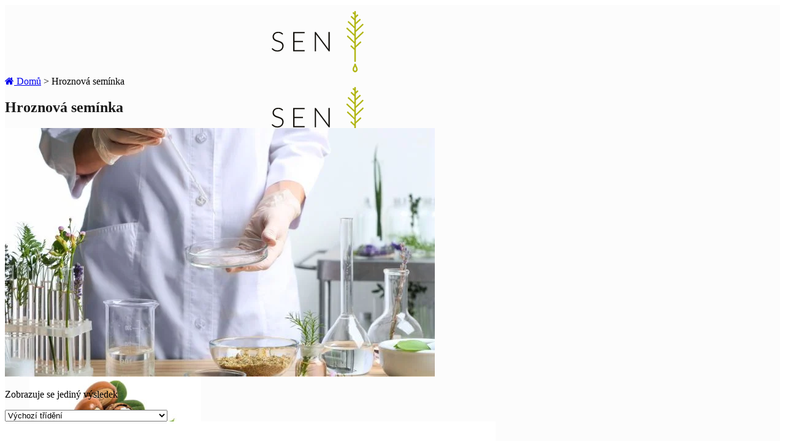

--- FILE ---
content_type: text/html; charset=UTF-8
request_url: https://sen-shop.cz/obsah/hroznova-seminka/
body_size: 32075
content:
<!DOCTYPE html>
<html lang="cs" class="loading-site no-js">
<head>
	<meta charset="UTF-8" />
	<meta name="viewport" content="width=device-width, initial-scale=1.0, user-scalable=yes, maximum-scale=5.0">
	
	<meta name="facebook-domain-verification" content="vfcbf3khiy83wqe9pgpfv43j8sqv1n" /><script type="text/javascript">
    (function(c,l,a,r,i,t,y){
        c[a]=c[a]||function(){(c[a].q=c[a].q||[]).push(arguments)};
        t=l.createElement(r);t.async=1;t.src="https://www.clarity.ms/tag/"+i;
        y=l.getElementsByTagName(r)[0];y.parentNode.insertBefore(t,y);
    })(window, document, "clarity", "script", "ofeu7bf1pg");
</script>	<link rel="profile" href="http://gmpg.org/xfn/11" />
	<link rel="pingback" href="https://sen-shop.cz/xmlrpc.php" />
	
	<!--
  	<link href="https://fonts.cdnfonts.com/css/lora" rel="stylesheet">
	<link href="https://fonts.cdnfonts.com/css/lato" rel="stylesheet">
      -->
	<script src="https://cdn.jsdelivr.net/npm/swiper@9/swiper-bundle.min.js"></script>
	<link rel="stylesheet" href="https://cdn.jsdelivr.net/npm/swiper@9/swiper-bundle.min.css" />

    				<script>document.documentElement.className = document.documentElement.className + ' yes-js js_active js'</script>
			<script>(function(html){html.className = html.className.replace(/\bno-js\b/,'js')})(document.documentElement);</script>
<meta name='robots' content='index, follow, max-image-preview:large, max-snippet:-1, max-video-preview:-1' />

<!-- Google Tag Manager for WordPress by gtm4wp.com -->
<script data-cfasync="false" data-pagespeed-no-defer>
	var gtm4wp_datalayer_name = "dataLayer";
	var dataLayer = dataLayer || [];
	const gtm4wp_use_sku_instead = 1;
	const gtm4wp_currency = 'CZK';
	const gtm4wp_product_per_impression = 10;
	const gtm4wp_clear_ecommerce = false;
</script>
<!-- End Google Tag Manager for WordPress by gtm4wp.com --><meta name="viewport" content="width=device-width, initial-scale=1" />
	<!-- This site is optimized with the Yoast SEO plugin v26.4 - https://yoast.com/wordpress/plugins/seo/ -->
	<title>Hroznová semínka - Sen Shop</title>
	<meta name="description" content="Objevte léčivé účinky hroznových semínek a jejich využití ve stravě. Získejte tipy pro lepší zdraví. Klikněte nyní!" />
	<link rel="canonical" href="https://sen-shop.cz/obsah/hroznova-seminka/" />
	<meta property="og:locale" content="cs_CZ" />
	<meta property="og:type" content="article" />
	<meta property="og:title" content="Hroznová semínka - Sen Shop" />
	<meta property="og:description" content="Objevte léčivé účinky hroznových semínek a jejich využití ve stravě. Získejte tipy pro lepší zdraví. Klikněte nyní!" />
	<meta property="og:url" content="https://sen-shop.cz/obsah/hroznova-seminka/" />
	<meta property="og:site_name" content="Sen Shop" />
	<meta name="twitter:card" content="summary_large_image" />
	<script type="application/ld+json" class="yoast-schema-graph">{"@context":"https://schema.org","@graph":[{"@type":"CollectionPage","@id":"https://sen-shop.cz/obsah/hroznova-seminka/","url":"https://sen-shop.cz/obsah/hroznova-seminka/","name":"Hroznová semínka - Sen Shop","isPartOf":{"@id":"https://sen-shop.cz/#website"},"primaryImageOfPage":{"@id":"https://sen-shop.cz/obsah/hroznova-seminka/#primaryimage"},"image":{"@id":"https://sen-shop.cz/obsah/hroznova-seminka/#primaryimage"},"thumbnailUrl":"https://sen-shop.cz/wp-content/uploads/opc-hroznove-pecky-1.jpg","description":"Objevte léčivé účinky hroznových semínek a jejich využití ve stravě. Získejte tipy pro lepší zdraví. Klikněte nyní!","breadcrumb":{"@id":"https://sen-shop.cz/obsah/hroznova-seminka/#breadcrumb"},"inLanguage":"cs"},{"@type":"ImageObject","inLanguage":"cs","@id":"https://sen-shop.cz/obsah/hroznova-seminka/#primaryimage","url":"https://sen-shop.cz/wp-content/uploads/opc-hroznove-pecky-1.jpg","contentUrl":"https://sen-shop.cz/wp-content/uploads/opc-hroznove-pecky-1.jpg","width":1080,"height":1080,"caption":"OPC – Hroznové pecky"},{"@type":"BreadcrumbList","@id":"https://sen-shop.cz/obsah/hroznova-seminka/#breadcrumb","itemListElement":[{"@type":"ListItem","position":1,"name":"Domů","item":"https://sen-shop.cz/"},{"@type":"ListItem","position":2,"name":"Hroznová semínka"}]},{"@type":"WebSite","@id":"https://sen-shop.cz/#website","url":"https://sen-shop.cz/","name":"Sen Shop","description":"S vámi již 25 let","publisher":{"@id":"https://sen-shop.cz/#organization"},"potentialAction":[{"@type":"SearchAction","target":{"@type":"EntryPoint","urlTemplate":"https://sen-shop.cz/?s={search_term_string}"},"query-input":{"@type":"PropertyValueSpecification","valueRequired":true,"valueName":"search_term_string"}}],"inLanguage":"cs"},{"@type":"Organization","@id":"https://sen-shop.cz/#organization","name":"MIND TRADE, d.o.o.","alternateName":"SenShop","url":"https://sen-shop.cz/","logo":{"@type":"ImageObject","inLanguage":"cs","@id":"https://sen-shop.cz/#/schema/logo/image/","url":"https://sen-shop.cz/wp-content/uploads/Sen-logo.png","contentUrl":"https://sen-shop.cz/wp-content/uploads/Sen-logo.png","width":96,"height":64,"caption":"MIND TRADE, d.o.o."},"image":{"@id":"https://sen-shop.cz/#/schema/logo/image/"},"sameAs":["https://www.facebook.com/senshopslovenija","https://www.instagram.com/senshop.si/"]}]}</script>
	<!-- / Yoast SEO plugin. -->


<link rel='dns-prefetch' href='//static.klaviyo.com' />
<link rel='dns-prefetch' href='//cdnjs.cloudflare.com' />
<link rel='prefetch' href='https://sen-shop.cz/wp-content/themes/flatsome/assets/js/flatsome.js?ver=22889b626eb7ec03b5a4' />
<link rel='prefetch' href='https://sen-shop.cz/wp-content/themes/flatsome/assets/js/chunk.slider.js?ver=3.20.1' />
<link rel='prefetch' href='https://sen-shop.cz/wp-content/themes/flatsome/assets/js/chunk.popups.js?ver=3.20.1' />
<link rel='prefetch' href='https://sen-shop.cz/wp-content/themes/flatsome/assets/js/chunk.tooltips.js?ver=3.20.1' />
<link rel='prefetch' href='https://sen-shop.cz/wp-content/themes/flatsome/assets/js/woocommerce.js?ver=1c9be63d628ff7c3ff4c' />
<style id='wp-img-auto-sizes-contain-inline-css' type='text/css'>
img:is([sizes=auto i],[sizes^="auto," i]){contain-intrinsic-size:3000px 1500px}
/*# sourceURL=wp-img-auto-sizes-contain-inline-css */
</style>

<link rel='stylesheet' id='my-styles-css' href='https://sen-shop.cz/wp-content/plugins/kiwwwi-ecommerce/css/my-styles.css?ver=20250409-91151' type='text/css' media='all' />
<style id='wp-emoji-styles-inline-css' type='text/css'>

	img.wp-smiley, img.emoji {
		display: inline !important;
		border: none !important;
		box-shadow: none !important;
		height: 1em !important;
		width: 1em !important;
		margin: 0 0.07em !important;
		vertical-align: -0.1em !important;
		background: none !important;
		padding: 0 !important;
	}
/*# sourceURL=wp-emoji-styles-inline-css */
</style>
<style id='wp-block-library-inline-css' type='text/css'>
:root{--wp-block-synced-color:#7a00df;--wp-block-synced-color--rgb:122,0,223;--wp-bound-block-color:var(--wp-block-synced-color);--wp-editor-canvas-background:#ddd;--wp-admin-theme-color:#007cba;--wp-admin-theme-color--rgb:0,124,186;--wp-admin-theme-color-darker-10:#006ba1;--wp-admin-theme-color-darker-10--rgb:0,107,160.5;--wp-admin-theme-color-darker-20:#005a87;--wp-admin-theme-color-darker-20--rgb:0,90,135;--wp-admin-border-width-focus:2px}@media (min-resolution:192dpi){:root{--wp-admin-border-width-focus:1.5px}}.wp-element-button{cursor:pointer}:root .has-very-light-gray-background-color{background-color:#eee}:root .has-very-dark-gray-background-color{background-color:#313131}:root .has-very-light-gray-color{color:#eee}:root .has-very-dark-gray-color{color:#313131}:root .has-vivid-green-cyan-to-vivid-cyan-blue-gradient-background{background:linear-gradient(135deg,#00d084,#0693e3)}:root .has-purple-crush-gradient-background{background:linear-gradient(135deg,#34e2e4,#4721fb 50%,#ab1dfe)}:root .has-hazy-dawn-gradient-background{background:linear-gradient(135deg,#faaca8,#dad0ec)}:root .has-subdued-olive-gradient-background{background:linear-gradient(135deg,#fafae1,#67a671)}:root .has-atomic-cream-gradient-background{background:linear-gradient(135deg,#fdd79a,#004a59)}:root .has-nightshade-gradient-background{background:linear-gradient(135deg,#330968,#31cdcf)}:root .has-midnight-gradient-background{background:linear-gradient(135deg,#020381,#2874fc)}:root{--wp--preset--font-size--normal:16px;--wp--preset--font-size--huge:42px}.has-regular-font-size{font-size:1em}.has-larger-font-size{font-size:2.625em}.has-normal-font-size{font-size:var(--wp--preset--font-size--normal)}.has-huge-font-size{font-size:var(--wp--preset--font-size--huge)}.has-text-align-center{text-align:center}.has-text-align-left{text-align:left}.has-text-align-right{text-align:right}.has-fit-text{white-space:nowrap!important}#end-resizable-editor-section{display:none}.aligncenter{clear:both}.items-justified-left{justify-content:flex-start}.items-justified-center{justify-content:center}.items-justified-right{justify-content:flex-end}.items-justified-space-between{justify-content:space-between}.screen-reader-text{border:0;clip-path:inset(50%);height:1px;margin:-1px;overflow:hidden;padding:0;position:absolute;width:1px;word-wrap:normal!important}.screen-reader-text:focus{background-color:#ddd;clip-path:none;color:#444;display:block;font-size:1em;height:auto;left:5px;line-height:normal;padding:15px 23px 14px;text-decoration:none;top:5px;width:auto;z-index:100000}html :where(.has-border-color){border-style:solid}html :where([style*=border-top-color]){border-top-style:solid}html :where([style*=border-right-color]){border-right-style:solid}html :where([style*=border-bottom-color]){border-bottom-style:solid}html :where([style*=border-left-color]){border-left-style:solid}html :where([style*=border-width]){border-style:solid}html :where([style*=border-top-width]){border-top-style:solid}html :where([style*=border-right-width]){border-right-style:solid}html :where([style*=border-bottom-width]){border-bottom-style:solid}html :where([style*=border-left-width]){border-left-style:solid}html :where(img[class*=wp-image-]){height:auto;max-width:100%}:where(figure){margin:0 0 1em}html :where(.is-position-sticky){--wp-admin--admin-bar--position-offset:var(--wp-admin--admin-bar--height,0px)}@media screen and (max-width:600px){html :where(.is-position-sticky){--wp-admin--admin-bar--position-offset:0px}}

/*# sourceURL=wp-block-library-inline-css */
</style><link rel='stylesheet' id='wc-blocks-style-css' href='https://sen-shop.cz/wp-content/plugins/woocommerce/assets/client/blocks/wc-blocks.css?ver=wc-10.3.6' type='text/css' media='all' />
<link rel='stylesheet' id='jquery-selectBox-css' href='https://sen-shop.cz/wp-content/plugins/yith-woocommerce-wishlist/assets/css/jquery.selectBox.css?ver=1.2.0' type='text/css' media='all' />
<link rel='stylesheet' id='woocommerce_prettyPhoto_css-css' href='//sen-shop.cz/wp-content/plugins/woocommerce/assets/css/prettyPhoto.css?ver=3.1.6' type='text/css' media='all' />
<link rel='stylesheet' id='yith-wcwl-main-css' href='https://sen-shop.cz/wp-content/plugins/yith-woocommerce-wishlist/assets/css/style.css?ver=4.10.2' type='text/css' media='all' />
<style id='yith-wcwl-main-inline-css' type='text/css'>
 :root { --color-add-to-wishlist-background: #333333; --color-add-to-wishlist-text: #FFFFFF; --color-add-to-wishlist-border: #333333; --color-add-to-wishlist-background-hover: #333333; --color-add-to-wishlist-text-hover: #FFFFFF; --color-add-to-wishlist-border-hover: #333333; --rounded-corners-radius: 16px; --color-add-to-cart-background: #333333; --color-add-to-cart-text: #FFFFFF; --color-add-to-cart-border: #333333; --color-add-to-cart-background-hover: #4F4F4F; --color-add-to-cart-text-hover: #FFFFFF; --color-add-to-cart-border-hover: #4F4F4F; --add-to-cart-rounded-corners-radius: 16px; --color-button-style-1-background: #333333; --color-button-style-1-text: #FFFFFF; --color-button-style-1-border: #333333; --color-button-style-1-background-hover: #4F4F4F; --color-button-style-1-text-hover: #FFFFFF; --color-button-style-1-border-hover: #4F4F4F; --color-button-style-2-background: #333333; --color-button-style-2-text: #FFFFFF; --color-button-style-2-border: #333333; --color-button-style-2-background-hover: #4F4F4F; --color-button-style-2-text-hover: #FFFFFF; --color-button-style-2-border-hover: #4F4F4F; --color-wishlist-table-background: #FFFFFF; --color-wishlist-table-text: #6d6c6c; --color-wishlist-table-border: #FFFFFF; --color-headers-background: #F4F4F4; --color-share-button-color: #FFFFFF; --color-share-button-color-hover: #FFFFFF; --color-fb-button-background: #39599E; --color-fb-button-background-hover: #595A5A; --color-tw-button-background: #45AFE2; --color-tw-button-background-hover: #595A5A; --color-pr-button-background: #AB2E31; --color-pr-button-background-hover: #595A5A; --color-em-button-background: #FBB102; --color-em-button-background-hover: #595A5A; --color-wa-button-background: #00A901; --color-wa-button-background-hover: #595A5A; --feedback-duration: 3s } 
/*# sourceURL=yith-wcwl-main-inline-css */
</style>
<style id='global-styles-inline-css' type='text/css'>
:root{--wp--preset--aspect-ratio--square: 1;--wp--preset--aspect-ratio--4-3: 4/3;--wp--preset--aspect-ratio--3-4: 3/4;--wp--preset--aspect-ratio--3-2: 3/2;--wp--preset--aspect-ratio--2-3: 2/3;--wp--preset--aspect-ratio--16-9: 16/9;--wp--preset--aspect-ratio--9-16: 9/16;--wp--preset--color--black: #000000;--wp--preset--color--cyan-bluish-gray: #abb8c3;--wp--preset--color--white: #ffffff;--wp--preset--color--pale-pink: #f78da7;--wp--preset--color--vivid-red: #cf2e2e;--wp--preset--color--luminous-vivid-orange: #ff6900;--wp--preset--color--luminous-vivid-amber: #fcb900;--wp--preset--color--light-green-cyan: #7bdcb5;--wp--preset--color--vivid-green-cyan: #00d084;--wp--preset--color--pale-cyan-blue: #8ed1fc;--wp--preset--color--vivid-cyan-blue: #0693e3;--wp--preset--color--vivid-purple: #9b51e0;--wp--preset--color--primary: #f38a3a;--wp--preset--color--secondary: #f38a3a;--wp--preset--color--success: #f38a3a;--wp--preset--color--alert: #b20000;--wp--preset--gradient--vivid-cyan-blue-to-vivid-purple: linear-gradient(135deg,rgb(6,147,227) 0%,rgb(155,81,224) 100%);--wp--preset--gradient--light-green-cyan-to-vivid-green-cyan: linear-gradient(135deg,rgb(122,220,180) 0%,rgb(0,208,130) 100%);--wp--preset--gradient--luminous-vivid-amber-to-luminous-vivid-orange: linear-gradient(135deg,rgb(252,185,0) 0%,rgb(255,105,0) 100%);--wp--preset--gradient--luminous-vivid-orange-to-vivid-red: linear-gradient(135deg,rgb(255,105,0) 0%,rgb(207,46,46) 100%);--wp--preset--gradient--very-light-gray-to-cyan-bluish-gray: linear-gradient(135deg,rgb(238,238,238) 0%,rgb(169,184,195) 100%);--wp--preset--gradient--cool-to-warm-spectrum: linear-gradient(135deg,rgb(74,234,220) 0%,rgb(151,120,209) 20%,rgb(207,42,186) 40%,rgb(238,44,130) 60%,rgb(251,105,98) 80%,rgb(254,248,76) 100%);--wp--preset--gradient--blush-light-purple: linear-gradient(135deg,rgb(255,206,236) 0%,rgb(152,150,240) 100%);--wp--preset--gradient--blush-bordeaux: linear-gradient(135deg,rgb(254,205,165) 0%,rgb(254,45,45) 50%,rgb(107,0,62) 100%);--wp--preset--gradient--luminous-dusk: linear-gradient(135deg,rgb(255,203,112) 0%,rgb(199,81,192) 50%,rgb(65,88,208) 100%);--wp--preset--gradient--pale-ocean: linear-gradient(135deg,rgb(255,245,203) 0%,rgb(182,227,212) 50%,rgb(51,167,181) 100%);--wp--preset--gradient--electric-grass: linear-gradient(135deg,rgb(202,248,128) 0%,rgb(113,206,126) 100%);--wp--preset--gradient--midnight: linear-gradient(135deg,rgb(2,3,129) 0%,rgb(40,116,252) 100%);--wp--preset--font-size--small: 13px;--wp--preset--font-size--medium: 20px;--wp--preset--font-size--large: 36px;--wp--preset--font-size--x-large: 42px;--wp--preset--spacing--20: 0.44rem;--wp--preset--spacing--30: 0.67rem;--wp--preset--spacing--40: 1rem;--wp--preset--spacing--50: 1.5rem;--wp--preset--spacing--60: 2.25rem;--wp--preset--spacing--70: 3.38rem;--wp--preset--spacing--80: 5.06rem;--wp--preset--shadow--natural: 6px 6px 9px rgba(0, 0, 0, 0.2);--wp--preset--shadow--deep: 12px 12px 50px rgba(0, 0, 0, 0.4);--wp--preset--shadow--sharp: 6px 6px 0px rgba(0, 0, 0, 0.2);--wp--preset--shadow--outlined: 6px 6px 0px -3px rgb(255, 255, 255), 6px 6px rgb(0, 0, 0);--wp--preset--shadow--crisp: 6px 6px 0px rgb(0, 0, 0);}:where(body) { margin: 0; }.wp-site-blocks > .alignleft { float: left; margin-right: 2em; }.wp-site-blocks > .alignright { float: right; margin-left: 2em; }.wp-site-blocks > .aligncenter { justify-content: center; margin-left: auto; margin-right: auto; }:where(.is-layout-flex){gap: 0.5em;}:where(.is-layout-grid){gap: 0.5em;}.is-layout-flow > .alignleft{float: left;margin-inline-start: 0;margin-inline-end: 2em;}.is-layout-flow > .alignright{float: right;margin-inline-start: 2em;margin-inline-end: 0;}.is-layout-flow > .aligncenter{margin-left: auto !important;margin-right: auto !important;}.is-layout-constrained > .alignleft{float: left;margin-inline-start: 0;margin-inline-end: 2em;}.is-layout-constrained > .alignright{float: right;margin-inline-start: 2em;margin-inline-end: 0;}.is-layout-constrained > .aligncenter{margin-left: auto !important;margin-right: auto !important;}.is-layout-constrained > :where(:not(.alignleft):not(.alignright):not(.alignfull)){margin-left: auto !important;margin-right: auto !important;}body .is-layout-flex{display: flex;}.is-layout-flex{flex-wrap: wrap;align-items: center;}.is-layout-flex > :is(*, div){margin: 0;}body .is-layout-grid{display: grid;}.is-layout-grid > :is(*, div){margin: 0;}body{padding-top: 0px;padding-right: 0px;padding-bottom: 0px;padding-left: 0px;}a:where(:not(.wp-element-button)){text-decoration: none;}:root :where(.wp-element-button, .wp-block-button__link){background-color: #32373c;border-width: 0;color: #fff;font-family: inherit;font-size: inherit;font-style: inherit;font-weight: inherit;letter-spacing: inherit;line-height: inherit;padding-top: calc(0.667em + 2px);padding-right: calc(1.333em + 2px);padding-bottom: calc(0.667em + 2px);padding-left: calc(1.333em + 2px);text-decoration: none;text-transform: inherit;}.has-black-color{color: var(--wp--preset--color--black) !important;}.has-cyan-bluish-gray-color{color: var(--wp--preset--color--cyan-bluish-gray) !important;}.has-white-color{color: var(--wp--preset--color--white) !important;}.has-pale-pink-color{color: var(--wp--preset--color--pale-pink) !important;}.has-vivid-red-color{color: var(--wp--preset--color--vivid-red) !important;}.has-luminous-vivid-orange-color{color: var(--wp--preset--color--luminous-vivid-orange) !important;}.has-luminous-vivid-amber-color{color: var(--wp--preset--color--luminous-vivid-amber) !important;}.has-light-green-cyan-color{color: var(--wp--preset--color--light-green-cyan) !important;}.has-vivid-green-cyan-color{color: var(--wp--preset--color--vivid-green-cyan) !important;}.has-pale-cyan-blue-color{color: var(--wp--preset--color--pale-cyan-blue) !important;}.has-vivid-cyan-blue-color{color: var(--wp--preset--color--vivid-cyan-blue) !important;}.has-vivid-purple-color{color: var(--wp--preset--color--vivid-purple) !important;}.has-primary-color{color: var(--wp--preset--color--primary) !important;}.has-secondary-color{color: var(--wp--preset--color--secondary) !important;}.has-success-color{color: var(--wp--preset--color--success) !important;}.has-alert-color{color: var(--wp--preset--color--alert) !important;}.has-black-background-color{background-color: var(--wp--preset--color--black) !important;}.has-cyan-bluish-gray-background-color{background-color: var(--wp--preset--color--cyan-bluish-gray) !important;}.has-white-background-color{background-color: var(--wp--preset--color--white) !important;}.has-pale-pink-background-color{background-color: var(--wp--preset--color--pale-pink) !important;}.has-vivid-red-background-color{background-color: var(--wp--preset--color--vivid-red) !important;}.has-luminous-vivid-orange-background-color{background-color: var(--wp--preset--color--luminous-vivid-orange) !important;}.has-luminous-vivid-amber-background-color{background-color: var(--wp--preset--color--luminous-vivid-amber) !important;}.has-light-green-cyan-background-color{background-color: var(--wp--preset--color--light-green-cyan) !important;}.has-vivid-green-cyan-background-color{background-color: var(--wp--preset--color--vivid-green-cyan) !important;}.has-pale-cyan-blue-background-color{background-color: var(--wp--preset--color--pale-cyan-blue) !important;}.has-vivid-cyan-blue-background-color{background-color: var(--wp--preset--color--vivid-cyan-blue) !important;}.has-vivid-purple-background-color{background-color: var(--wp--preset--color--vivid-purple) !important;}.has-primary-background-color{background-color: var(--wp--preset--color--primary) !important;}.has-secondary-background-color{background-color: var(--wp--preset--color--secondary) !important;}.has-success-background-color{background-color: var(--wp--preset--color--success) !important;}.has-alert-background-color{background-color: var(--wp--preset--color--alert) !important;}.has-black-border-color{border-color: var(--wp--preset--color--black) !important;}.has-cyan-bluish-gray-border-color{border-color: var(--wp--preset--color--cyan-bluish-gray) !important;}.has-white-border-color{border-color: var(--wp--preset--color--white) !important;}.has-pale-pink-border-color{border-color: var(--wp--preset--color--pale-pink) !important;}.has-vivid-red-border-color{border-color: var(--wp--preset--color--vivid-red) !important;}.has-luminous-vivid-orange-border-color{border-color: var(--wp--preset--color--luminous-vivid-orange) !important;}.has-luminous-vivid-amber-border-color{border-color: var(--wp--preset--color--luminous-vivid-amber) !important;}.has-light-green-cyan-border-color{border-color: var(--wp--preset--color--light-green-cyan) !important;}.has-vivid-green-cyan-border-color{border-color: var(--wp--preset--color--vivid-green-cyan) !important;}.has-pale-cyan-blue-border-color{border-color: var(--wp--preset--color--pale-cyan-blue) !important;}.has-vivid-cyan-blue-border-color{border-color: var(--wp--preset--color--vivid-cyan-blue) !important;}.has-vivid-purple-border-color{border-color: var(--wp--preset--color--vivid-purple) !important;}.has-primary-border-color{border-color: var(--wp--preset--color--primary) !important;}.has-secondary-border-color{border-color: var(--wp--preset--color--secondary) !important;}.has-success-border-color{border-color: var(--wp--preset--color--success) !important;}.has-alert-border-color{border-color: var(--wp--preset--color--alert) !important;}.has-vivid-cyan-blue-to-vivid-purple-gradient-background{background: var(--wp--preset--gradient--vivid-cyan-blue-to-vivid-purple) !important;}.has-light-green-cyan-to-vivid-green-cyan-gradient-background{background: var(--wp--preset--gradient--light-green-cyan-to-vivid-green-cyan) !important;}.has-luminous-vivid-amber-to-luminous-vivid-orange-gradient-background{background: var(--wp--preset--gradient--luminous-vivid-amber-to-luminous-vivid-orange) !important;}.has-luminous-vivid-orange-to-vivid-red-gradient-background{background: var(--wp--preset--gradient--luminous-vivid-orange-to-vivid-red) !important;}.has-very-light-gray-to-cyan-bluish-gray-gradient-background{background: var(--wp--preset--gradient--very-light-gray-to-cyan-bluish-gray) !important;}.has-cool-to-warm-spectrum-gradient-background{background: var(--wp--preset--gradient--cool-to-warm-spectrum) !important;}.has-blush-light-purple-gradient-background{background: var(--wp--preset--gradient--blush-light-purple) !important;}.has-blush-bordeaux-gradient-background{background: var(--wp--preset--gradient--blush-bordeaux) !important;}.has-luminous-dusk-gradient-background{background: var(--wp--preset--gradient--luminous-dusk) !important;}.has-pale-ocean-gradient-background{background: var(--wp--preset--gradient--pale-ocean) !important;}.has-electric-grass-gradient-background{background: var(--wp--preset--gradient--electric-grass) !important;}.has-midnight-gradient-background{background: var(--wp--preset--gradient--midnight) !important;}.has-small-font-size{font-size: var(--wp--preset--font-size--small) !important;}.has-medium-font-size{font-size: var(--wp--preset--font-size--medium) !important;}.has-large-font-size{font-size: var(--wp--preset--font-size--large) !important;}.has-x-large-font-size{font-size: var(--wp--preset--font-size--x-large) !important;}
/*# sourceURL=global-styles-inline-css */
</style>

<link rel='stylesheet' id='contact-form-7-css' href='https://sen-shop.cz/wp-content/plugins/contact-form-7/includes/css/styles.css?ver=6.1.3' type='text/css' media='all' />
<link rel='stylesheet' id='custom-css-css' href='https://sen-shop.cz/wp-content/plugins/seo-meta-export-import/assets/css/custom.css?ver=1.0' type='text/css' media='all' />
<style id='woocommerce-inline-inline-css' type='text/css'>
.woocommerce form .form-row .required { visibility: visible; }
/*# sourceURL=woocommerce-inline-inline-css */
</style>
<link rel='stylesheet' id='brands-styles-css' href='https://sen-shop.cz/wp-content/plugins/woocommerce/assets/css/brands.css?ver=10.3.6' type='text/css' media='all' />
<link rel='stylesheet' id='cart-upsells-style-css' href='https://sen-shop.cz/wp-content/themes/senshop/shortcodes/cart-upsells/cart-upsells.css?ver=1765816473' type='text/css' media='all' />
<link rel='stylesheet' id='coupon-code-style-css' href='https://sen-shop.cz/wp-content/themes/senshop/shortcodes/coupon-code/coupon-code.css?ver=1765816473' type='text/css' media='all' />
<link rel='stylesheet' id='free-shipping-css-css' href='https://sen-shop.cz/wp-content/themes/senshop/modules/free-shipping-module/free-shipping.css?ver=7.1.9' type='text/css' media='all' />
<link rel='stylesheet' id='my-account-css' href='https://sen-shop.cz/wp-content/themes/senshop/my-account.css?ver=7.1.9' type='text/css' media='all' />
<link rel='stylesheet' id='package-insurance-css-css' href='https://sen-shop.cz/wp-content/themes/senshop/modules/package-insurance-module/package-insurance.css?ver=7.1.9' type='text/css' media='all' />
<link rel='stylesheet' id='product-inquiry-css-css' href='https://sen-shop.cz/wp-content/themes/senshop/modules/product-inquiry/product-inquiry.css?ver=7.1.9' type='text/css' media='all' />
<link rel='stylesheet' id='font-fontawesome-CDN-css' href='https://cdnjs.cloudflare.com/ajax/libs/font-awesome/5.9.0/css/all.min.css?ver=6.9' type='text/css' media='all' />
<link rel='stylesheet' id='flatsome-woocommerce-wishlist-css' href='https://sen-shop.cz/wp-content/themes/flatsome/inc/integrations/wc-yith-wishlist/wishlist.css?ver=3.20.1' type='text/css' media='all' />
<link rel='stylesheet' id='woo_discount_pro_style-css' href='https://sen-shop.cz/wp-content/plugins/woo-discount-rules-pro/Assets/Css/awdr_style.css?ver=2.6.5' type='text/css' media='all' />
<link rel='stylesheet' id='flatsome-main-css' href='https://sen-shop.cz/wp-content/themes/flatsome/assets/css/flatsome.css?ver=3.20.1' type='text/css' media='all' />
<style id='flatsome-main-inline-css' type='text/css'>
@font-face {
				font-family: "fl-icons";
				font-display: block;
				src: url(https://sen-shop.cz/wp-content/themes/flatsome/assets/css/icons/fl-icons.eot?v=3.20.1);
				src:
					url(https://sen-shop.cz/wp-content/themes/flatsome/assets/css/icons/fl-icons.eot#iefix?v=3.20.1) format("embedded-opentype"),
					url(https://sen-shop.cz/wp-content/themes/flatsome/assets/css/icons/fl-icons.woff2?v=3.20.1) format("woff2"),
					url(https://sen-shop.cz/wp-content/themes/flatsome/assets/css/icons/fl-icons.ttf?v=3.20.1) format("truetype"),
					url(https://sen-shop.cz/wp-content/themes/flatsome/assets/css/icons/fl-icons.woff?v=3.20.1) format("woff"),
					url(https://sen-shop.cz/wp-content/themes/flatsome/assets/css/icons/fl-icons.svg?v=3.20.1#fl-icons) format("svg");
			}
/*# sourceURL=flatsome-main-inline-css */
</style>
<link rel='stylesheet' id='flatsome-shop-css' href='https://sen-shop.cz/wp-content/themes/flatsome/assets/css/flatsome-shop.css?ver=3.20.1' type='text/css' media='all' />
<link rel='stylesheet' id='flatsome-style-css' href='https://sen-shop.cz/wp-content/themes/senshop/style.css?ver=7.1.9' type='text/css' media='all' />
<script type="text/javascript" src="https://sen-shop.cz/wp-includes/js/jquery/jquery.min.js?ver=3.7.1" id="jquery-core-js"></script>
<script type="text/javascript" src="https://sen-shop.cz/wp-includes/js/jquery/jquery-migrate.min.js?ver=3.4.1" id="jquery-migrate-js"></script>
<script type="text/javascript" src="https://sen-shop.cz/wp-content/plugins/woocommerce/assets/js/jquery-blockui/jquery.blockUI.min.js?ver=2.7.0-wc.10.3.6" id="wc-jquery-blockui-js" data-wp-strategy="defer"></script>
<script type="text/javascript" id="wc-add-to-cart-js-extra">
/* <![CDATA[ */
var wc_add_to_cart_params = {"ajax_url":"/wp-admin/admin-ajax.php","wc_ajax_url":"/?wc-ajax=%%endpoint%%","i18n_view_cart":"Zobrazit ko\u0161\u00edk","cart_url":"https://sen-shop.cz/kosik/","is_cart":"","cart_redirect_after_add":"no"};
//# sourceURL=wc-add-to-cart-js-extra
/* ]]> */
</script>
<script type="text/javascript" src="https://sen-shop.cz/wp-content/plugins/woocommerce/assets/js/frontend/add-to-cart.min.js?ver=10.3.6" id="wc-add-to-cart-js" defer="defer" data-wp-strategy="defer"></script>
<script type="text/javascript" src="https://sen-shop.cz/wp-content/plugins/woocommerce/assets/js/js-cookie/js.cookie.min.js?ver=2.1.4-wc.10.3.6" id="wc-js-cookie-js" data-wp-strategy="defer"></script>
<script type="text/javascript" id="wc-settings-dep-in-header-js-after">
/* <![CDATA[ */
console.warn( "Scripts that have a dependency on [wc-settings, wc-blocks-checkout] must be loaded in the footer, klaviyo-klaviyo-checkout-block-editor-script was registered to load in the header, but has been switched to load in the footer instead. See https://github.com/woocommerce/woocommerce-gutenberg-products-block/pull/5059" );
console.warn( "Scripts that have a dependency on [wc-settings, wc-blocks-checkout] must be loaded in the footer, klaviyo-klaviyo-checkout-block-view-script was registered to load in the header, but has been switched to load in the footer instead. See https://github.com/woocommerce/woocommerce-gutenberg-products-block/pull/5059" );
//# sourceURL=wc-settings-dep-in-header-js-after
/* ]]> */
</script>
<link rel="https://api.w.org/" href="https://sen-shop.cz/wp-json/" /><link rel="EditURI" type="application/rsd+xml" title="RSD" href="https://sen-shop.cz/xmlrpc.php?rsd" />
<meta name="generator" content="WordPress 6.9" />
<meta name="generator" content="WooCommerce 10.3.6" />
	<!-- Google Tag Manager -->
	<!-- More Integration Code -->
	<link rel="stylesheet" href="https://cdnjs.cloudflare.com/ajax/libs/font-awesome/4.7.0/css/font-awesome.min.css">
	<link rel="stylesheet" href="https://cdn.jsdelivr.net/npm/swiper@9/swiper-bundle.min.css" />
	
		<!-- Google Tag Manager -->
		<script>!function(){"use strict";function l(e){for(var t=e,r=0,n=document.cookie.split(";");r<n.length;r++){var o=n[r].split("=");if(o[0].trim()===t)return o[1]}}function s(e){return localStorage.getItem(e)}function u(e){return window[e]}function A(e,t){e=document.querySelector(e);return t?null==e?void 0:e.getAttribute(t):null==e?void 0:e.textContent}var e=window,t=document,r="script",n="dataLayer",o="https://load.stag.sen-shop.cz",a="",i="Vjpotugrysq",c="XXSO=aWQ9R1RNLVBXWkxWRzI%3D&amp;sort=desc",g="cookie",v="_sbp",E="",d=!1;try{var d=!!g&&(m=navigator.userAgent,!!(m=new RegExp("Version/([0-9._]+)(.*Mobile)?.*Safari.*").exec(m)))&&16.4<=parseFloat(m[1]),f="stapeUserId"===g,I=d&&!f?function(e,t,r){void 0===t&&(t="");var n={cookie:l,localStorage:s,jsVariable:u,cssSelector:A},t=Array.isArray(t)?t:[t];if(e&&n[e])for(var o=n[e],a=0,i=t;a<i.length;a++){var c=i[a],c=r?o(c,r):o(c);if(c)return c}else console.warn("invalid uid source",e)}(g,v,E):void 0;d=d&&(!!I||f)}catch(e){console.error(e)}var m=e,g=(m[n]=m[n]||[],m[n].push({"gtm.start":(new Date).getTime(),event:"gtm.js"}),t.getElementsByTagName(r)[0]),v=I?"&bi="+encodeURIComponent(I):"",E=t.createElement(r),f=(d&&(i=8<i.length?i.replace(/([a-z]{8}$)/,"kp$1"):"kp"+i),!d&&a?a:o);E.async=!0,E.src=f+"/"+i+".js?"+c+v,null!=(e=g.parentNode)&&e.insertBefore(E,g)}();</script>
		<!-- End Google Tag Manager -->
		
<!-- Google Tag Manager for WordPress by gtm4wp.com -->
<!-- GTM Container placement set to off -->
<script data-cfasync="false" data-pagespeed-no-defer type="text/javascript">
	var dataLayer_content = {"pagePostType":"product","pagePostType2":"tax-product","pageCategory":[],"customerTotalOrders":0,"customerTotalOrderValue":0,"customerFirstName":"","customerLastName":"","customerBillingFirstName":"","customerBillingLastName":"","customerBillingCompany":"","customerBillingAddress1":"","customerBillingAddress2":"","customerBillingCity":"","customerBillingState":"","customerBillingPostcode":"","customerBillingCountry":"","customerBillingEmail":"","customerBillingEmailHash":"","customerBillingPhone":"","customerShippingFirstName":"","customerShippingLastName":"","customerShippingCompany":"","customerShippingAddress1":"","customerShippingAddress2":"","customerShippingCity":"","customerShippingState":"","customerShippingPostcode":"","customerShippingCountry":"","cartContent":{"totals":{"applied_coupons":[],"discount_total":0,"subtotal":0,"total":0},"items":[]}};
	dataLayer.push( dataLayer_content );
</script>
<script>
	console.warn && console.warn("[GTM4WP] Google Tag Manager container code placement set to OFF !!!");
	console.warn && console.warn("[GTM4WP] Data layer codes are active but GTM container must be loaded using custom coding !!!");
</script>
<!-- End Google Tag Manager for WordPress by gtm4wp.com --><style type="text/css">
        /* START Mobile CSS */ 
        @media(max-width: 676px){ 
            a.add_to_cart_button:after { 
                content: 'Do košíku'; 
                font-size: clamp(0.75rem, 0.5156rem + 0.75vw, 0.9375rem); 
            } 
        }</style><style type="text/css">
    :root {
        --primary-color: #f28a3a;
        --secondary-color: #415f70;
    }</style>	<noscript><style>.woocommerce-product-gallery{ opacity: 1 !important; }</style></noscript>
	<link rel="icon" href="https://sen-shop.cz/wp-content/uploads/favicon-16x16-1.png" sizes="32x32" />
<link rel="icon" href="https://sen-shop.cz/wp-content/uploads/favicon-16x16-1.png" sizes="192x192" />
<link rel="apple-touch-icon" href="https://sen-shop.cz/wp-content/uploads/favicon-16x16-1.png" />
<meta name="msapplication-TileImage" content="https://sen-shop.cz/wp-content/uploads/favicon-16x16-1.png" />
<style id="custom-css" type="text/css">:root {--primary-color: #f38a3a;--fs-color-primary: #f38a3a;--fs-color-secondary: #f38a3a;--fs-color-success: #f38a3a;--fs-color-alert: #b20000;--fs-color-base: #1b1b1b;--fs-experimental-link-color: #1b1b1b;--fs-experimental-link-color-hover: #3d3d3d;}.tooltipster-base {--tooltip-color: #fff;--tooltip-bg-color: #000;}.off-canvas-right .mfp-content, .off-canvas-left .mfp-content {--drawer-width: 300px;}.off-canvas .mfp-content.off-canvas-cart {--drawer-width: 550px;}.container-width, .full-width .ubermenu-nav, .container, .row{max-width: 1420px}.row.row-collapse{max-width: 1390px}.row.row-small{max-width: 1412.5px}.row.row-large{max-width: 1450px}.sticky-add-to-cart--active, #wrapper,#main,#main.dark{background-color: #fcfcfc}.header-main{height: 100px}#logo img{max-height: 100px}#logo{width:84px;}#logo img{padding:10px 0;}.header-top{min-height: 30px}.transparent .header-main{height: 100px}.transparent #logo img{max-height: 100px}.has-transparent + .page-title:first-of-type,.has-transparent + #main > .page-title,.has-transparent + #main > div > .page-title,.has-transparent + #main .page-header-wrapper:first-of-type .page-title{padding-top: 100px;}.header.show-on-scroll,.stuck .header-main{height:100px!important}.stuck #logo img{max-height: 100px!important}.search-form{ width: 100%;}.header-bg-color {background-color: #ffffff}.header-bottom {background-color: #f1f1f1}.header-main .nav > li > a{line-height: 16px }@media (max-width: 549px) {.header-main{height: 70px}#logo img{max-height: 70px}}h1,h2,h3,h4,h5,h6,.heading-font{color: #1b1b1b;}.header:not(.transparent) .header-nav-main.nav > li > a {color: #0a0a0a;}@media screen and (min-width: 550px){.products .box-vertical .box-image{min-width: 800px!important;width: 800px!important;}}.nav-vertical-fly-out > li + li {border-top-width: 1px; border-top-style: solid;}.label-new.menu-item > a:after{content:"Nové";}.label-hot.menu-item > a:after{content:"Top";}.label-sale.menu-item > a:after{content:"Sleva";}.label-popular.menu-item > a:after{content:"Oblíbené";}</style>		<style type="text/css" id="wp-custom-css">
			.woocommerce-SavedPaymentMethods-new {
	display: none;
}

.wgl-label{
	max-width: 450px;
}
.subscription-price .woocommerce-Price-currencySymbol{
	margin-left: 4px;
}


.swiper-content {
height: 100% !important
}



@media(max-width: 992px){
	.xoo-cp-rp-container{
		display: none!important;
	}
}

.product-badge-img{
	min-height: auto!important;
	width: auto!important;
	height: auto!important;
	margin-right: 6px!important;
}

.tanita-menu .sub-menu{
	margin-top: 30px;
}

.woocommerce-SavedPaymentMethods-saveNew {
	display: none!important;
}

.showcoupon{
	font-size: 18px;
	font-weight: 600;
}

.woocommerce-form-coupon-toggle .message-wrapper{
	padding: 0;
}

.woocommerce-form-coupon-toggle{
	margin-bottom: 20px;
}


.woocommerce-form-coupon-toggle,
.woocommerce-form-coupon{
	background: #FFFFFF;
    border: 2px solid #ECEFF1;
    box-shadow: 0px 5px 30px -10px rgba(0, 0, 0, 0.05);
    border-radius: 16px;
    padding: 24px;
}

.woocommerce-form-coupon-toggle{
	    border: 2px solid #f38a3a!important;
}

.coupon .flex-col{
	display: flex;
}
.woocommerce-form-coupon{
	
}		</style>
		<style id="infinite-scroll-css" type="text/css">.page-load-status,.archive .woocommerce-pagination {display: none;}</style><style id="kirki-inline-styles"></style>


<link rel='stylesheet' id='wc-stripe-blocks-checkout-style-css' href='https://sen-shop.cz/wp-content/plugins/woocommerce-gateway-stripe/build/upe-blocks.css?ver=7a015a6f0fabd17529b6' type='text/css' media='all' />
</head>

<body class="archive tax-pa_obsah term-hroznova-seminka term-1009 wp-theme-flatsome wp-child-theme-senshop theme-flatsome woocommerce woocommerce-page woocommerce-no-js lightbox nav-dropdown-has-arrow nav-dropdown-has-shadow nav-dropdown-has-border">


<a class="skip-link screen-reader-text" href="#main">Přeskočit na obsah</a>

<div id="wrapper">

	
	<header id="header" class="header has-sticky sticky-jump">
		<div class="header-wrapper">
			<div id="masthead" class="header-main ">
      <div class="header-inner flex-row container logo-left medium-logo-center" role="navigation">

          <!-- Logo -->
          <div id="logo" class="flex-col logo">
            
<!-- Header logo -->
<a href="https://sen-shop.cz/" title="Sen Shop - S vámi již 25 let" rel="home">
		<img width="1020" height="680" src="https://sen-shop.cz/wp-content/uploads/Layer_1.svg" class="header_logo header-logo" alt="Sen Shop"/><img  width="1020" height="680" src="https://sen-shop.cz/wp-content/uploads/Layer_1.svg" class="header-logo-dark" alt="Sen Shop"/></a>
          </div>

          <!-- Mobile Left Elements -->
          <div class="flex-col show-for-medium flex-left">
            <ul class="mobile-nav nav nav-left ">
              <li class="nav-icon has-icon">
  		<a href="#" data-open="#main-menu" data-pos="left" data-bg="main-menu-overlay" data-color="" class="is-small" aria-label="Menu" aria-controls="main-menu" aria-expanded="false">

		  <i class="icon-menu" aria-hidden="true"></i>
		  		</a>
	</li>
            </ul>
          </div>

          <!-- Left Elements -->
          <div class="flex-col hide-for-medium flex-left
            flex-grow">
            <ul class="header-nav header-nav-main nav nav-left  nav-line-bottom" >
                          </ul>
          </div>

          <!-- Right Elements -->
          <div class="flex-col hide-for-medium flex-right">
            <nav>
				<ul class="header-nav header-nav-main nav nav-right  nav-line-bottom">
				  <li id="menu-item-6207" class="menu-item menu-item-type-taxonomy menu-item-object-product_cat menu-item-6207 menu-item-design-full-width menu-item-has-block has-dropdown"><a href="https://sen-shop.cz/osobni-pece/" class="nav-top-link" aria-expanded="false" aria-haspopup="menu">Osobní péče<i class="icon-angle-down" aria-hidden="true"></i></a><div class="sub-menu nav-dropdown">


	<div class="mega-menu-sen">

				<div class="row w-full"><div class="col col-center pb-0 small-12 medium-6 large-6 pt-0"><div class="mega-grid"><div class="category"><a href="https://sen-shop.cz/deti/">Děti</a></div><div class="category"><a href="https://sen-shop.cz/pece-o-nohy/">Péče o nohy</a></div><div class="category"><a href="https://sen-shop.cz/pece-o-telo/">Péče o tělo</a></div><div class="category"><a href="https://sen-shop.cz/pece-o-vlasy/">Péče o vlasy</a></div><div class="category"><a href="https://sen-shop.cz/pece-o-klouby/">Péče o klouby</a></div><div class="category"><a href="https://sen-shop.cz/pece-o-svaly/">Péče o svaly</a></div><div class="category"><a href="https://sen-shop.cz/pece-o-oblicej/">Péče o obličej</a></div><div class="category"><a href="https://sen-shop.cz/pece-o-pokozku/">Péče o pokožku</a></div><div class="category"><a href="https://sen-shop.cz/pece-o-rty/">Péče o rty</a></div><div class="category"><a href="https://sen-shop.cz/opalovani/">Opalování</a></div><div class="category"><a href="https://sen-shop.cz/pece-o-ruce/">Péče o ruce</a></div><div class="category"><a href="https://sen-shop.cz/intimni-pece/">Intimní péče</a></div></div></div><div class="col pb-0 small-12 medium-6 large-6 product-grid pt-0"><div class="product-menu"><a href="https://sen-shop.cz/pece-o-telo/telove-maslo/"><img width="280" height="280" src="https://sen-shop.cz/wp-content/uploads/telove-maslo-280x280.jpg" class="attachment-thumbnail size-thumbnail wp-post-image" alt="Velmi výživné tělové máslo se postará o suchou a popraskanou pokožku. Pouze přírodní ingredience, proto je máslo vhodné i pro dětskou pokožku." decoding="async" fetchpriority="high" srcset="https://sen-shop.cz/wp-content/uploads/telove-maslo-280x280.jpg 280w, https://sen-shop.cz/wp-content/uploads/telove-maslo-400x400.jpg 400w, https://sen-shop.cz/wp-content/uploads/telove-maslo-768x768.jpg 768w, https://sen-shop.cz/wp-content/uploads/telove-maslo-100x100.jpg 100w, https://sen-shop.cz/wp-content/uploads/telove-maslo.jpg 800w" sizes="(max-width: 280px) 100vw, 280px" /><span class="product-menu-title">Tělové máslo</span></a></div><div class="product-menu"><a href="https://sen-shop.cz/intimni-pece/mydlo-pro-intimni-peci/"><img width="280" height="280" src="https://sen-shop.cz/wp-content/uploads/mydlo-pro-intimni-peci-280x280.png" class="attachment-thumbnail size-thumbnail wp-post-image" alt="Mýdlo pro intimní péči" decoding="async" srcset="https://sen-shop.cz/wp-content/uploads/mydlo-pro-intimni-peci-280x280.png 280w, https://sen-shop.cz/wp-content/uploads/mydlo-pro-intimni-peci-400x400.png 400w, https://sen-shop.cz/wp-content/uploads/mydlo-pro-intimni-peci-800x800.png 800w, https://sen-shop.cz/wp-content/uploads/mydlo-pro-intimni-peci-768x768.png 768w, https://sen-shop.cz/wp-content/uploads/mydlo-pro-intimni-peci-100x100.png 100w, https://sen-shop.cz/wp-content/uploads/mydlo-pro-intimni-peci.png 1080w" sizes="(max-width: 280px) 100vw, 280px" /><span class="product-menu-title">Mýdlo pro intimní péči</span></a></div></div>			
		</div>
	</div>
</div></li>
<li id="menu-item-6208" class="menu-item menu-item-type-taxonomy menu-item-object-product_cat menu-item-6208 menu-item-design-full-width menu-item-has-block has-dropdown"><a href="https://sen-shop.cz/doplnky-stravy/" class="nav-top-link" aria-expanded="false" aria-haspopup="menu">Doplňky stravy<i class="icon-angle-down" aria-hidden="true"></i></a><div class="sub-menu nav-dropdown">


	<div class="mega-menu-sen">

				<div class="row w-full"><div class="col col-center pb-0 small-12 medium-6 large-6 pt-0"><div class="mega-grid"><div class="category"><a href="https://sen-shop.cz/imunitni-system/">Imunitní systém</a></div><div class="category"><a href="https://sen-shop.cz/vlasy/">Vlasy</a></div><div class="category"><a href="https://sen-shop.cz/kuze/">Kůže</a></div><div class="category"><a href="https://sen-shop.cz/nehty/">Nehty</a></div><div class="category"><a href="https://sen-shop.cz/stres/">Stres</a></div><div class="category"><a href="https://sen-shop.cz/klouby/">Klouby</a></div><div class="category"><a href="https://sen-shop.cz/hemoroidy/">Hemoroidy</a></div><div class="category"><a href="https://sen-shop.cz/krevni-obeh/">Krevní oběh</a></div><div class="category"><a href="https://sen-shop.cz/srdce/">Srdce</a></div><div class="category"><a href="https://sen-shop.cz/svaly/">Svaly</a></div><div class="category"><a href="https://sen-shop.cz/hubnuti/">Hubnutí</a></div><div class="category"><a href="https://sen-shop.cz/detox/">Detox</a></div><div class="category"><a href="https://sen-shop.cz/unava/">Únava</a></div><div class="category"><a href="https://sen-shop.cz/menopauza/">Menopauza</a></div><div class="category"><a href="https://sen-shop.cz/kosti/">Kosti</a></div><div class="category"><a href="https://sen-shop.cz/traveni/">Trávení</a></div><div class="category"><a href="https://sen-shop.cz/prostata/">Prostata</a></div><div class="category"><a href="https://sen-shop.cz/nespavost/">Nespavost</a></div><div class="category"><a href="https://sen-shop.cz/oci/">Oči</a></div></div></div><div class="col pb-0 small-12 medium-6 large-6 product-grid pt-0"><div class="product-menu"><a href="https://sen-shop.cz/imunitni-system/materi-kasicka-vitamin-c/"><img width="280" height="280" src="https://sen-shop.cz/wp-content/uploads/materi-kasicka-2-280x280.png" class="attachment-thumbnail size-thumbnail wp-post-image" alt="Mateří kašička, Vitamin C" decoding="async" srcset="https://sen-shop.cz/wp-content/uploads/materi-kasicka-2-280x280.png 280w, https://sen-shop.cz/wp-content/uploads/materi-kasicka-2-400x400.png 400w, https://sen-shop.cz/wp-content/uploads/materi-kasicka-2-800x800.png 800w, https://sen-shop.cz/wp-content/uploads/materi-kasicka-2-768x768.png 768w, https://sen-shop.cz/wp-content/uploads/materi-kasicka-2-100x100.png 100w, https://sen-shop.cz/wp-content/uploads/materi-kasicka-2.png 1080w" sizes="(max-width: 280px) 100vw, 280px" /><span class="product-menu-title">Mateří kašička, Vitamin C</span></a></div><div class="product-menu"><a href="https://sen-shop.cz/klouby/vrbova-kura-kopriva/"><img width="280" height="280" src="https://sen-shop.cz/wp-content/uploads/vrbova-kura-kopriva-280x280.jpg" class="attachment-thumbnail size-thumbnail wp-post-image" alt="Vrbová kůra, kopřiva" decoding="async" srcset="https://sen-shop.cz/wp-content/uploads/vrbova-kura-kopriva-280x280.jpg 280w, https://sen-shop.cz/wp-content/uploads/vrbova-kura-kopriva-400x400.jpg 400w, https://sen-shop.cz/wp-content/uploads/vrbova-kura-kopriva-800x800.jpg 800w, https://sen-shop.cz/wp-content/uploads/vrbova-kura-kopriva-768x768.jpg 768w, https://sen-shop.cz/wp-content/uploads/vrbova-kura-kopriva-100x100.jpg 100w, https://sen-shop.cz/wp-content/uploads/vrbova-kura-kopriva.jpg 1080w" sizes="(max-width: 280px) 100vw, 280px" /><span class="product-menu-title">Vrbová kůra, kopřiva</span></a></div></div>			
		</div>
	</div>
</div></li>
<li id="menu-item-6209" class="tanita-menu menu-item menu-item-type-taxonomy menu-item-object-product_cat menu-item-has-children menu-item-6209 menu-item-design-default has-dropdown"><a href="https://sen-shop.cz/tanita/" class="nav-top-link" aria-expanded="false" aria-haspopup="menu">TANITA<i class="icon-angle-down" aria-hidden="true"></i></a>
<ul class="sub-menu nav-dropdown nav-dropdown-default">
	<li id="menu-item-6271" class="menu-item menu-item-type-taxonomy menu-item-object-product_cat menu-item-6271"><a href="https://sen-shop.cz/osobni-pouziti/">Osobní použití</a></li>
	<li id="menu-item-6272" class="menu-item menu-item-type-taxonomy menu-item-object-product_cat menu-item-6272"><a href="https://sen-shop.cz/profesionalni-pouziti/">Profesionální použití</a></li>
</ul>
</li>
<li id="menu-item-6212" class="menu-item menu-item-type-taxonomy menu-item-object-product_cat menu-item-6212 menu-item-design-default"><a href="https://sen-shop.cz/vyprodej/" class="nav-top-link">VÝPRODEJ</a></li>
<li id="menu-item-682" class="menu-item menu-item-type-post_type menu-item-object-page menu-item-682 menu-item-design-default"><a href="https://sen-shop.cz/blog/" class="nav-top-link">Blog</a></li>
<li class="header-search header-search-dropdown has-icon has-dropdown menu-item-has-children">
		<a href="#" aria-label="Hledání" class="is-small"><i class="icon-search" aria-hidden="true"></i></a>
		<ul class="nav-dropdown nav-dropdown-default">
	 	<li class="header-search-form search-form html relative has-icon">
	<div class="header-search-form-wrapper">
		<div class="searchform-wrapper ux-search-box relative form-flat is-normal"><form role="search" method="get" class="searchform" action="https://sen-shop.cz/">
	<div class="flex-row relative">
						<div class="flex-col flex-grow">
			<label class="screen-reader-text" for="woocommerce-product-search-field-0">Hledat:</label>
			<input type="search" id="woocommerce-product-search-field-0" class="search-field mb-0" placeholder="Hledání..." value="" name="s" />
			<input type="hidden" name="post_type" value="product" />
					</div>
		<div class="flex-col">
			<button type="submit" value="Hledat" class="ux-search-submit submit-button secondary button  icon mb-0" aria-label="Odeslat">
				<i class="icon-search" aria-hidden="true"></i>			</button>
		</div>
	</div>
	<div class="live-search-results text-left z-top"></div>
</form>
</div>	</div>
</li>
	</ul>
</li>
<li class="account-item has-icon
    "
>

<a href="https://sen-shop.cz/my-account/"
    class="nav-top-link nav-top-not-logged-in is-small"
      >
  <i class="icon-user" aria-hidden="true"></i>
</a>



</li>
<li class="cart-item has-icon">

	<div class="header-cart-link off-canvas-toggle nav-top-link is-small" data-open="#cart-popup" data-class="off-canvas-cart" title="Košík" data-pos="right">


    <i class="icon-shopping-cart"
    data-icon-label="0">
  </i>
  </div>



  <!-- Cart Sidebar Popup -->
  <div id="cart-popup" class="mfp-hide widget_shopping_cart">
  <div class="cart-popup-inner inner-padding">
      <div class="cart-popup-title text-center">
          <h4 class="uppercase">Košík</h4>
          <div class="is-divider"></div>
      </div>
      <div class="widget_shopping_cart_content">
          <div class="free-shipping-module-wrapper">
	<div class="free-shipping-module-inner-wrapper">
						
			<span id="remaining-amount" class="remaining-amount-wrapper">Pouze o <span class="woocommerce-Price-amount amount"><bdi>1.300,00&nbsp;<span class="woocommerce-Price-currencySymbol">&#75;&#269;</span></bdi></span> více za dopravu zdarma!</span>		
			<div class="free-shippin-module__progress-bar-wrapper">
									<div id="free-shippin-module__progress-bar" class="free-shippin-module__progress-bar" style="width:0%"></div>
							</div>
	</div>
</div>


	<div class="ux-mini-cart-empty flex flex-row-col text-center pt pb">
				<div class="ux-mini-cart-empty-icon">
			<svg aria-hidden="true" xmlns="http://www.w3.org/2000/svg" viewBox="0 0 17 19" style="opacity:.1;height:80px;">
				<path d="M8.5 0C6.7 0 5.3 1.2 5.3 2.7v2H2.1c-.3 0-.6.3-.7.7L0 18.2c0 .4.2.8.6.8h15.7c.4 0 .7-.3.7-.7v-.1L15.6 5.4c0-.3-.3-.6-.7-.6h-3.2v-2c0-1.6-1.4-2.8-3.2-2.8zM6.7 2.7c0-.8.8-1.4 1.8-1.4s1.8.6 1.8 1.4v2H6.7v-2zm7.5 3.4 1.3 11.5h-14L2.8 6.1h2.5v1.4c0 .4.3.7.7.7.4 0 .7-.3.7-.7V6.1h3.5v1.4c0 .4.3.7.7.7s.7-.3.7-.7V6.1h2.6z" fill-rule="evenodd" clip-rule="evenodd" fill="currentColor"></path>
			</svg>
		</div>
				<p class="woocommerce-mini-cart__empty-message empty">Žádné produkty v košíku.</p>
					<p class="return-to-shop">
				<a class="button primary wc-backward" href="https://sen-shop.cz/prodejna/">
					Zpět do obchodu				</a>
			</p>
				</div>


      </div>
              </div>
  </div>

</li>
				</ul>
			</nav>
          </div>

          <!-- Mobile Right Elements -->
          <div class="flex-col show-for-medium flex-right">
            <ul class="mobile-nav nav nav-right ">
              <li class="cart-item has-icon">

      <div class="header-cart-link off-canvas-toggle nav-top-link sen123 is-small" data-open="#cart-popup" data-class="off-canvas-cart" title="Košík" data-pos="right">
  
    <i class="icon-shopping-cart"
    data-icon-label="0">
  </i>
  </div>

</li>
            </ul>
          </div>

      </div>

            <div class="container"><div class="top-divider full-width"></div></div>
      </div>

<div class="header-bg-container fill"><div class="header-bg-image fill"></div><div class="header-bg-color fill"></div></div>			
		</div>
	</header>

	<section class="category-top-section">
	<div class="row">
		<div class="col m-p-0 pt-0 pb-0">
			<div class="category-top-section-wrapper">
	
			<div class="category-text-outer"><div class="category-text-wrapper"><div class="category-text"><p id="breadcrumbs"><span><span><a href="https://sen-shop.cz/"><i class="fa fa-home" aria-hidden="true"></i> Domů</a></span> &gt; <span class="breadcrumb_last" aria-current="page">Hroznová semínka</span></span></p><h1 class="test">Hroznová semínka</h1></div></div></div><img class="category-image" src="/wp-content/uploads/alpha-lipoic-acid.jpg.webp" alt="Category cover image">		</div>
		</div>
	</div>
</section>
    


<div class="shop-page-title category-page-title page-title sen-category-wrapper  container">
	  <p class="woocommerce-result-count hide-for-medium">
	Zobrazuje se jediný výsledek</p>
<form class="woocommerce-ordering" method="get">
		<select
		name="orderby"
		class="orderby"
					aria-label="Řazení obchodu"
			>
					<option value="menu_order"  selected='selected'>Výchozí třídění</option>
					<option value="popularity" >Seřadit podle oblíbenosti</option>
					<option value="rating" >Seřadit podle průměrného hodnocení</option>
					<option value="date" >Seřadit od nejnovějších</option>
					<option value="price" >Seřadit podle ceny: od nejnižší k nejvyšší</option>
					<option value="price-desc" >Seřadit podle ceny: od nejvyšší k nejnižší</option>
			</select>
	<input type="hidden" name="paged" value="1" />
	</form>
</div>
	<main id="main" class="">
<div class="row category-page-row">
		<div class="col large-12 pt-0 pb-0">
		<div class="shop-container">

		
		<div class="woocommerce-notices-wrapper"></div><div class="products row row-small large-columns-4 medium-columns-3 small-columns-2">
<div class="product-small col has-hover product type-product post-6150 status-publish first instock product_cat-doplnky-stravy product_cat-imunitni-system product_cat-krevni-obeh product_cat-stres product_cat-unava has-post-thumbnail taxable shipping-taxable purchasable product-type-simple">
	<div class="col-inner">
	<div class="product-sen product-small box ">
		<div class="box-image">
			<div class="image-fade_in_back">
				<a href="https://sen-shop.cz/unava/opc-hroznove-pecky/" aria-label="OPC – Hroznové pecky">
					<img width="800" height="800" src="https://sen-shop.cz/wp-content/uploads/opc-hroznove-pecky-1-800x800.jpg" class="attachment-woocommerce_thumbnail size-woocommerce_thumbnail" alt="OPC – Hroznové pecky" decoding="async" loading="lazy" srcset="https://sen-shop.cz/wp-content/uploads/opc-hroznove-pecky-1-800x800.jpg 800w, https://sen-shop.cz/wp-content/uploads/opc-hroznove-pecky-1-400x400.jpg 400w, https://sen-shop.cz/wp-content/uploads/opc-hroznove-pecky-1-280x280.jpg 280w, https://sen-shop.cz/wp-content/uploads/opc-hroznove-pecky-1-768x768.jpg 768w, https://sen-shop.cz/wp-content/uploads/opc-hroznove-pecky-1-100x100.jpg 100w, https://sen-shop.cz/wp-content/uploads/opc-hroznove-pecky-1.jpg 1080w" sizes="auto, (max-width: 800px) 100vw, 800px" />				</a>
			</div>
			<div class="image-tools is-small top right">
					<div class="stock-status">
					Skladem					</div>
				<div class="wishlist-sale-wrapper">
								
<div
	class="yith-wcwl-add-to-wishlist add-to-wishlist-6150 yith-wcwl-add-to-wishlist--link-style wishlist-fragment on-first-load"
	data-fragment-ref="6150"
	data-fragment-options="{&quot;base_url&quot;:&quot;&quot;,&quot;product_id&quot;:6150,&quot;parent_product_id&quot;:0,&quot;product_type&quot;:&quot;simple&quot;,&quot;is_single&quot;:false,&quot;in_default_wishlist&quot;:false,&quot;show_view&quot;:false,&quot;browse_wishlist_text&quot;:&quot;&quot;,&quot;already_in_wishslist_text&quot;:&quot;&quot;,&quot;product_added_text&quot;:&quot;&quot;,&quot;available_multi_wishlist&quot;:false,&quot;disable_wishlist&quot;:false,&quot;show_count&quot;:false,&quot;ajax_loading&quot;:false,&quot;loop_position&quot;:&quot;after_add_to_cart&quot;,&quot;item&quot;:&quot;add_to_wishlist&quot;}"
>
			
			<!-- ADD TO WISHLIST -->
			
<div class="yith-wcwl-add-button">
		<a
		href="?add_to_wishlist=6150&#038;_wpnonce=5a09c3e2f0"
		class="add_to_wishlist single_add_to_wishlist"
		data-product-id="6150"
		data-product-type="simple"
		data-original-product-id="0"
		data-title=""
		rel="nofollow"
	>
		<svg id="yith-wcwl-icon-heart-outline" class="yith-wcwl-icon-svg" fill="none" stroke-width="1.5" stroke="currentColor" viewBox="0 0 24 24" xmlns="http://www.w3.org/2000/svg">
  <path stroke-linecap="round" stroke-linejoin="round" d="M21 8.25c0-2.485-2.099-4.5-4.688-4.5-1.935 0-3.597 1.126-4.312 2.733-.715-1.607-2.377-2.733-4.313-2.733C5.1 3.75 3 5.765 3 8.25c0 7.22 9 12 9 12s9-4.78 9-12Z"></path>
</svg>		<span></span>
	</a>
</div>

			<!-- COUNT TEXT -->
			
			</div>
				
<div class="badge-container absolute left top z-1">

</div>

				</div>

			</div>
			<div class="image-tools is-small hide-for-small bottom left show-on-hover">
							</div>
			<div class="image-tools grid-tools text-center hide-for-small bottom hover-slide-in show-on-hover">
							</div>
						
		</div>

		<div class="box-text box-text-products text-center grid-style-2">
						<div class="product-features-archive">
	
					
				
							
				
						
				
						
				
						
				
						
				
						
				
						
				
						
				
						
				
							
				
							
				
								
							
				
						
				
						
				
							
				
					
				
								
							</div>
		<div class="title-wrapper"><p class="category uppercase is-smaller no-text-overflow product-cat op-7">Únava</p><p class="name product-title woocommerce-loop-product__title"><a href="https://sen-shop.cz/unava/opc-hroznove-pecky/" class="woocommerce-LoopProduct-link woocommerce-loop-product__link">OPC – Hroznové pecky</a></p></div><div class="price-wrapper">
	<span class="price"><span class="woocommerce-Price-amount amount"><bdi>769,00&nbsp;<span class="woocommerce-Price-currencySymbol">&#75;&#269;</span></bdi></span></span>
</div><div class="add-to-cart-button"><a href="/obsah/hroznova-seminka/?add-to-cart=6150" aria-describedby="woocommerce_loop_add_to_cart_link_describedby_6150" data-quantity="1" class="primary is-small mb-0 button product_type_simple add_to_cart_button ajax_add_to_cart is-outline" data-product_id="6150" data-product_sku="8011" aria-label="Přidat do košíku: &ldquo;OPC – Hroznové pecky&rdquo;" rel="nofollow" data-success_message="&ldquo;OPC – Hroznové pecky&rdquo; byl přidán do košíku" role="button">Přidat do košíku</a></div>	<span id="woocommerce_loop_add_to_cart_link_describedby_6150" class="screen-reader-text">
			</span>
		</div>
	</div>
	<span class="gtm4wp_productdata" style="display:none; visibility:hidden;" data-gtm4wp_product_data="{&quot;internal_id&quot;:6150,&quot;item_id&quot;:&quot;8011&quot;,&quot;item_name&quot;:&quot;OPC \u2013 Hroznov\u00e9 pecky&quot;,&quot;sku&quot;:&quot;8011&quot;,&quot;price&quot;:769,&quot;stocklevel&quot;:null,&quot;stockstatus&quot;:&quot;instock&quot;,&quot;google_business_vertical&quot;:&quot;retail&quot;,&quot;item_category&quot;:&quot;\u00danava&quot;,&quot;id&quot;:&quot;8011&quot;,&quot;productlink&quot;:&quot;https:\/\/sen-shop.cz\/unava\/opc-hroznove-pecky\/&quot;,&quot;item_list_name&quot;:&quot;General Product List&quot;,&quot;index&quot;:1,&quot;product_type&quot;:&quot;simple&quot;,&quot;item_brand&quot;:&quot;&quot;}"></span>	</div>
</div></div><!-- row -->
<p class="text-center">
	<button class="view-more-button products-archive button primary hidden">Načíst další</button>
</p>
		</div><!-- shop container -->

		</div>
</div>


<div class="bg-gray">	
	<div class="row">
		<div class="col small-12 large-12 icons-section">
			<div class="col-inner text-center">
				<div class="header_icons"><div class="header_icon_single"><img class="icon-img" src="https://sen-shop.cz/wp-content/uploads/povsem-naravno.svg" alt="icon-img" /><p class="icon-text">Zcela <br> přírodní</p></div><div class="header_icon_single"><img class="icon-img" src="https://sen-shop.cz/wp-content/uploads/brezplacno-svetovanje.svg" alt="icon-img" /><p class="icon-text">Bezplatné <br> poradenství</p></div><div class="header_icon_single"><img class="icon-img" src="https://sen-shop.cz/wp-content/uploads/Premium-kakovost.svg" alt="icon-img" /><p class="icon-text">Prémiová <br> kvalita </p></div><div class="header_icon_single"><img class="icon-img" src="https://sen-shop.cz/wp-content/uploads/garancija.svg" alt="icon-img" /><p class="icon-text">Záruka <br> spokojenosti</p></div><div class="header_icon_single"><img class="icon-img" src="https://sen-shop.cz/wp-content/uploads/varen-nakup.svg" alt="icon-img" /><p class="icon-text">Bezpečný <br> nákup</p></div><div class="header_icon_single"><img class="icon-img" src="https://sen-shop.cz/wp-content/uploads/hitra-dostava.svg" alt="icon-img" /><p class="icon-text">Rychlé <br> dodání</p></div></div>			</div>
		</div>
	</div>
</div>

<div class="archive-section">
	<div class="row row-main archive-category">
		<div class="large-12 col pb-0">
			<div class="fav_categories-wrapper"><h2 class="arrow-heading">Oblíbené kategorie</h2><div class="fav_categories"><div class="fav_categories_single-wrapper"><a href="https://sen-shop.cz/ubytek-hmotnosti/"><div class="fav_categories_single"><img class="icon-img" src="https://sen-shop.cz/wp-content/uploads/Component-15.svg" alt=""><p class="title">Ubytek hmotnosti</p><i class="arrow-icon fa fa-chevron-right" aria-hidden="true"></i></div></a></div><div class="fav_categories_single-wrapper"><a href="https://sen-shop.cz/cholesterol/"><div class="fav_categories_single"><img class="icon-img" src="https://sen-shop.cz/wp-content/uploads/Component-13.svg" alt=""><p class="title">Cholesterol</p><i class="arrow-icon fa fa-chevron-right" aria-hidden="true"></i></div></a></div><div class="fav_categories_single-wrapper"><a href="https://sen-shop.cz/muzske-problemy/"><div class="fav_categories_single"><img class="icon-img" src="https://sen-shop.cz/wp-content/uploads/Component-16.svg" alt=""><p class="title">Mužské problémy</p><i class="arrow-icon fa fa-chevron-right" aria-hidden="true"></i></div></a></div><div class="fav_categories_single-wrapper"><a href="https://sen-shop.cz/pro-nejmladsi/"><div class="fav_categories_single"><img class="icon-img" src="https://sen-shop.cz/wp-content/uploads/Component-14.svg" alt=""><p class="title">Pro nejmladší</p><i class="arrow-icon fa fa-chevron-right" aria-hidden="true"></i></div></a></div><div class="fav_categories_single-wrapper"><a href="https://sen-shop.cz/srdecni-problemy/"><div class="fav_categories_single"><img class="icon-img" src="https://sen-shop.cz/wp-content/uploads/Component-18.svg" alt=""><p class="title">Srdeční problémy</p><i class="arrow-icon fa fa-chevron-right" aria-hidden="true"></i></div></a></div><div class="fav_categories_single-wrapper"><a href="https://sen-shop.cz/zaludek/"><div class="fav_categories_single"><img class="icon-img" src="https://sen-shop.cz/wp-content/uploads/Component-17.svg" alt=""><p class="title">Žaludek</p><i class="arrow-icon fa fa-chevron-right" aria-hidden="true"></i></div></a></div></div></div>		</div>
	</div>
	
	<div class="row row-main">
		<div class="large-12 col pb-0 pt-0">
			<div class="col-inner">
				<div class="row row-mobile-mirror">
					<div class="col col-left small-12 medium-6 large-6 m-pb-80">
						<div class="info-icon-wrapper">
							<div class="info-icon">
								<img src="/wp-content/themes/senshop/icons/info-icons/brezplacna-dostava.svg"/>
								<span>Doprava zdarma nad 1300Kč</span>
							</div>
							<div class="info-icon">
								<img src="/wp-content/themes/senshop/icons/info-icons/vedno-na-voljo.svg"/>
								<span>Vždy k dispozici</span>
							</div>
							<div class="info-icon">
								<img src="/wp-content/themes/senshop/icons/info-icons/strokovno-svetovanje.svg">
								<span>Odborné poradenství</span>
							</div>
							<div class="info-icon">
								<img src="/wp-content/themes/senshop/icons/info-icons/nakupujte-tudi-prek-telefona.svg"/>
								<span>Nakupujte i po telefonu</span>
							</div>
						</div>
					</div>
					<div class="col col-center pl-35 m-pl-15 small-12 medium-6 large-6 m-pt-50">
						<h3 class="category-bottom-text__title">Koupit přírodní</h3>
						<p>Vyberte si náš internetový obchod pro kvalitní přírodní produkty! Náš sortiment zahrnuje ekologické doplňky stravy, přírodní šampony, krémy a další. Naše produkty jsou vyrobeny z vysoce kvalitních přírodních surovin.</p>
						<div class="brezplacna-stevilka category-page">
						<img src="/wp-content/themes/senshop/icons/phone-icon.svg"/>
						<div class="brezplacna-stevilka__content ">
							<span class="text">Bezplatné číslo</span>
							<span class="phone-number">+420 775942476</span>
						</div>
					</div>
					</div>
				</div>
			</div>
		</div>
	</div>
</div>

</main>

<footer id="footer" class="footer-wrapper">

	
	<section class="section" id="section_1697900243">
		<div class="section-bg fill" >
									
			

		</div>

		

		<div class="section-content relative">
			

<div class="row"  id="row-483890862">


	<div id="col-1283839211" class="col col-even-padding col-center medium-4 small-12 large-4"  >
				<div class="col-inner text-center"  >
			
			

	<div class="img has-hover x md-x lg-x y md-y lg-y" id="image_1731139877">
								<div class="img-inner dark" >
			<img width="1020" height="680" src="https://sen-shop.cz/wp-content/uploads/Layer_1.svg" class="attachment-large size-large" alt="" decoding="async" loading="lazy" />						
					</div>
								
<style>
#image_1731139877 {
  width: 40%;
}
</style>
	</div>
	


		</div>
					</div>

	

	<div id="col-2138110308" class="col col-even-padding col-center medium-3 small-12 large-3"  >
				<div class="col-inner"  >
			
			

	<div id="text-1897892473" class="text">
		

<h3>Přidejte se k nám!</h3>
<p>Přidejte se k více než 15 000 uživatelům a nenechte si ujít nejnovější informace a nabídky!</p>
		
<style>
#text-1897892473 {
  text-align: center;
  color: rgb(0,0,0);
}
#text-1897892473 > * {
  color: rgb(0,0,0);
}
@media (min-width:550px) {
  #text-1897892473 {
    text-align: left;
  }
}
</style>
	</div>
	

		</div>
					</div>

	

	<div id="col-1351236685" class="col col-even-padding col-center medium-5 small-12 large-5"  >
				<div class="col-inner"  >
			
			


<div class="wpcf7 no-js" id="wpcf7-f717-o1" lang="en-US" dir="ltr" data-wpcf7-id="717">
<div class="screen-reader-response"><p role="status" aria-live="polite" aria-atomic="true"></p> <ul></ul></div>
<form action="/obsah/hroznova-seminka/#wpcf7-f717-o1" method="post" class="wpcf7-form init" aria-label="Contact form" novalidate="novalidate" data-status="init">
<fieldset class="hidden-fields-container"><input type="hidden" name="_wpcf7" value="717" /><input type="hidden" name="_wpcf7_version" value="6.1.3" /><input type="hidden" name="_wpcf7_locale" value="en_US" /><input type="hidden" name="_wpcf7_unit_tag" value="wpcf7-f717-o1" /><input type="hidden" name="_wpcf7_container_post" value="0" /><input type="hidden" name="_wpcf7_posted_data_hash" value="" />
</fieldset>
<div class="form-flat form-newsletter-horizontal">
	<div class="form-content">
		<p><span class="wpcf7-form-control-wrap" data-name="your-email"><input size="40" maxlength="400" class="wpcf7-form-control wpcf7-email wpcf7-validates-as-required wpcf7-text wpcf7-validates-as-email" aria-required="true" aria-invalid="false" placeholder="Váš e-mail" value="" type="email" name="your-email" /></span><br />
<input class="wpcf7-form-control wpcf7-submit has-spinner button" type="submit" value="Přihlaste se" />
		</p>
	</div>
	<p><span class="wpcf7-form-control-wrap" data-name="your-consent"><span class="wpcf7-form-control wpcf7-acceptance"><span class="wpcf7-list-item"><label><input type="checkbox" name="your-consent" value="1" checked="checked" aria-invalid="false" /><span class="wpcf7-list-item-label">Souhlasím se <a href="/pogoji-poslovanja/">smluvními podmínkami.</a></span></label></span></span></span>
	</p>
</div><p style="display: none !important;" class="akismet-fields-container" data-prefix="_wpcf7_ak_"><label>&#916;<textarea name="_wpcf7_ak_hp_textarea" cols="45" rows="8" maxlength="100"></textarea></label><input type="hidden" id="ak_js_1" name="_wpcf7_ak_js" value="62"/><script>document.getElementById( "ak_js_1" ).setAttribute( "value", ( new Date() ).getTime() );</script></p><div class="wpcf7-response-output" aria-hidden="true"></div>
</form>
</div>



		</div>
					</div>

	

</div>

		</div>

		
<style>
#section_1697900243 {
  padding-top: 50px;
  padding-bottom: 50px;
  background-color: rgb(236, 239, 241);
}
</style>
	</section>
	

	<section class="section footer-bottom dark" id="section_1341909309">
		<div class="section-bg fill" >
									
			

		</div>

		

		<div class="section-content relative">
			

	<div id="gap-1493323399" class="gap-element clearfix" style="display:block; height:auto;">
		
<style>
#gap-1493323399 {
  padding-top: 30px;
}
</style>
	</div>
	

<div class="row"  id="row-926385337">


	<div id="col-1314606082" class="col pt-0 pb-0 medium-6 large-3"  >
				<div class="col-inner"  >
			
			

	<div id="text-226867919" class="text">
		

<h4>Nákup</h4>
		
<style>
#text-226867919 {
  color: rgb(27, 27, 27);
}
#text-226867919 > * {
  color: rgb(27, 27, 27);
}
</style>
	</div>
	
	<div id="text-2677490469" class="text">
		<ul id="menu-footer-1" class="menu"><li id="menu-item-1820" class="menu-item menu-item-type-post_type menu-item-object-page menu-item-1820"><a href="https://sen-shop.cz/casto-kladene-otazky/">Často kladené otázky</a></li>
<li id="menu-item-1819" class="menu-item menu-item-type-post_type menu-item-object-page menu-item-1819"><a href="https://sen-shop.cz/obchodni-podminky/">Obchodní podmínky</a></li>
<li id="menu-item-1817" class="menu-item menu-item-type-post_type menu-item-object-page menu-item-1817"><a href="https://sen-shop.cz/vraceni-zbozi/">Vrácení zboží</a></li>
<li id="menu-item-1816" class="menu-item menu-item-type-post_type menu-item-object-page menu-item-1816"><a href="https://sen-shop.cz/doprava/">Doprava</a></li>
</ul>


		
<style>
#text-2677490469 {
  color: rgb(0,0,0);
}
#text-2677490469 > * {
  color: rgb(0,0,0);
}
</style>
	</div>
	

		</div>
					</div>

	

	<div id="col-2064365650" class="col pt-0 pb-0 medium-6 large-3"  >
				<div class="col-inner dark"  >
			
			

	<div id="text-107817211" class="text">
		

<h4>Doporučujeme</h4>
		
<style>
#text-107817211 {
  color: rgb(27, 27, 27);
}
#text-107817211 > * {
  color: rgb(27, 27, 27);
}
</style>
	</div>
	
	<div id="text-722939391" class="text">
		<ul id="menu-footer-2" class="menu"><li id="menu-item-6298" class="menu-item menu-item-type-taxonomy menu-item-object-product_cat menu-item-6298"><a href="https://sen-shop.cz/doplnky-stravy/">Doplňky stravy</a></li>
<li id="menu-item-7292" class="menu-item menu-item-type-taxonomy menu-item-object-product_cat menu-item-7292"><a href="https://sen-shop.cz/osobni-pece/">Osobní péče</a></li>
<li id="menu-item-7293" class="menu-item menu-item-type-taxonomy menu-item-object-product_cat menu-item-7293"><a href="https://sen-shop.cz/pece-o-telo/">Péče o tělo</a></li>
<li id="menu-item-7294" class="menu-item menu-item-type-taxonomy menu-item-object-product_cat menu-item-7294"><a href="https://sen-shop.cz/krevni-obeh/">Krevní oběh</a></li>
<li id="menu-item-7295" class="menu-item menu-item-type-taxonomy menu-item-object-product_cat menu-item-7295"><a href="https://sen-shop.cz/srdce/">Srdce</a></li>
</ul>


		
<style>
#text-722939391 {
  color: rgb(0,0,0);
}
#text-722939391 > * {
  color: rgb(0,0,0);
}
</style>
	</div>
	

		</div>
					</div>

	

	<div id="col-32180528" class="col pt-0 pb-20 medium-6 large-3"  >
				<div class="col-inner dark"  >
			
			

	<div id="text-2254428686" class="text">
		

<h4>SEN</h4>
		
<style>
#text-2254428686 {
  color: rgb(27, 27, 27);
}
#text-2254428686 > * {
  color: rgb(27, 27, 27);
}
</style>
	</div>
	
	<div id="text-127152645" class="text">
		<ul id="menu-footer-3" class="menu"><li id="menu-item-16250" class="menu-item menu-item-type-post_type menu-item-object-page menu-item-16250"><a href="https://sen-shop.cz/o-nas-old/">O nás</a></li>
<li id="menu-item-1841" class="menu-item menu-item-type-post_type menu-item-object-page menu-item-1841"><a href="https://sen-shop.cz/nas-pribeh/">Náš příběh</a></li>
<li id="menu-item-1840" class="menu-item menu-item-type-post_type menu-item-object-page menu-item-1840"><a href="https://sen-shop.cz/kontakt/">Kontakt</a></li>
<li id="menu-item-1839" class="menu-item menu-item-type-post_type menu-item-object-page menu-item-1839"><a href="https://sen-shop.cz/ochrana-osobnich-udaju-a-soubory-cookie/">Ochrana osobních údajů a soubory cookie</a></li>
</ul>


		
<style>
#text-127152645 {
  color: rgb(0,0,0);
}
#text-127152645 > * {
  color: rgb(0,0,0);
}
</style>
	</div>
	
	<div id="gap-28976739" class="gap-element clearfix" style="display:block; height:auto;">
		
<style>
#gap-28976739 {
  padding-top: 20px;
}
</style>
	</div>
	

	<div id="text-556321759" class="text">
		

<h4>Sledujte nás</h4>
		
<style>
#text-556321759 {
  color: rgb(27, 27, 27);
}
#text-556321759 > * {
  color: rgb(27, 27, 27);
}
</style>
	</div>
	
	<div id="text-2621455375" class="text">
		<div class="social-icons"><a href="https://www.facebook.com/profile.php?id=61559873584327" target="_blanc"><img src="/wp-content/themes/senshop/icons/social-media/Facebook.svg"/></a><a href="https://www.instagram.com/senshop.cz/" target="_blanc"><img src="/wp-content/themes/senshop/icons/social-media/Instagram.svg"/></a></div>


		
<style>
#text-2621455375 {
  color: rgb(0,0,0);
}
#text-2621455375 > * {
  color: rgb(0,0,0);
}
</style>
	</div>
	

		</div>
					</div>

	

	<div id="col-2107400691" class="col pt-0 pb-20 medium-6 large-3"  >
				<div class="col-inner"  >
			
			

	<div id="text-3859992782" class="text">
		

<h4>Způsoby platby</h4>
		
<style>
#text-3859992782 {
  color: rgb(27, 27, 27);
}
#text-3859992782 > * {
  color: rgb(27, 27, 27);
}
</style>
	</div>
	
	<div class="img has-hover x md-x lg-x y md-y lg-y" id="image_458485845">
								<div class="img-inner dark" >
			<img width="290" height="35" src="https://sen-shop.cz/wp-content/uploads/Group-750-1.png.webp" class="attachment-large size-large" alt="" decoding="async" loading="lazy" srcset="https://sen-shop.cz/wp-content/uploads/Group-750-1.png.webp 290w, https://sen-shop.cz/wp-content/uploads/Group-750-1-280x35.png.webp 280w" sizes="auto, (max-width: 290px) 100vw, 290px" />						
					</div>
								
<style>
#image_458485845 {
  width: 69%;
}
</style>
	</div>
	

	<div id="gap-1487167417" class="gap-element clearfix" style="display:block; height:auto;">
		
<style>
#gap-1487167417 {
  padding-top: 20px;
}
</style>
	</div>
	

	<div id="text-28133762" class="text">
		

<h4>Kontakt</h4>
<p><a href="mailto:info@sen-shop.cz">info@sen-shop.cz</a></p>
<p><a href="tel:+420 775942476">+420 775942476</a></p>
		
<style>
#text-28133762 {
  color: rgb(27, 27, 27);
}
#text-28133762 > * {
  color: rgb(27, 27, 27);
}
</style>
	</div>
	

		</div>
					</div>

	

</div>
<div class="row"  id="row-1710063668">


	<div id="col-1642783129" class="col pt-20 pb-20 small-12 large-12"  >
				<div class="col-inner"  >
			
			

	<div id="text-4241031962" class="text">
		

<h4>Doporučujeme</h4>
		
<style>
#text-4241031962 {
  color: rgb(27, 27, 27);
}
#text-4241031962 > * {
  color: rgb(27, 27, 27);
}
</style>
	</div>
	
	<div id="text-2589371124" class="text">
		<ul id="menu-footer-4" class="menu"><li id="menu-item-11671" class="menu-item menu-item-type-taxonomy menu-item-object-product_cat menu-item-11671"><a href="https://sen-shop.cz/kolagen/">Kolagen</a></li>
<li id="menu-item-11673" class="menu-item menu-item-type-taxonomy menu-item-object-product_cat menu-item-11673"><a href="https://sen-shop.cz/vitamin-c/">Vitamin C</a></li>
<li id="menu-item-11674" class="menu-item menu-item-type-taxonomy menu-item-object-product_cat menu-item-11674"><a href="https://sen-shop.cz/vitamin-d/">Vitamin D</a></li>
<li id="menu-item-11676" class="menu-item menu-item-type-taxonomy menu-item-object-product_cat menu-item-11676"><a href="https://sen-shop.cz/cisteni-jater/">Čištění jater</a></li>
<li id="menu-item-11677" class="menu-item menu-item-type-taxonomy menu-item-object-product_cat menu-item-11677"><a href="https://sen-shop.cz/ostropestrec-mariansky/">Ostropestřec mariánský</a></li>
<li id="menu-item-11679" class="menu-item menu-item-type-taxonomy menu-item-object-product_cat menu-item-11679"><a href="https://sen-shop.cz/zinek/">Zinek</a></li>
</ul>

<p></p>
		
<style>
#text-2589371124 {
  color: rgb(0,0,0);
}
#text-2589371124 > * {
  color: rgb(0,0,0);
}
</style>
	</div>
	

		</div>
					</div>

	

</div>
<div class="row copyright-footer"  id="row-16912883">


	<div id="col-2030127458" class="col pt-0 medium-6 small-12 large-6"  >
				<div class="col-inner text-left"  >
			
			

	<div id="text-2513208624" class="text">
		

<p>© 2025 Sen. Všechna práva vyhrazena.</p>

		
<style>
#text-2513208624 {
  text-align: center;
  color: rgb(127, 127, 127);
}
#text-2513208624 > * {
  color: rgb(127, 127, 127);
}
@media (min-width:550px) {
  #text-2513208624 {
    text-align: left;
  }
}
</style>
	</div>
	

		</div>
					</div>

	

	<div id="col-977931901" class="col pt-0 medium-6 small-12 large-6"  >
				<div class="col-inner text-right dark"  >
			
			

	<div id="text-475787446" class="text">
		<ul id="menu-footer-copyright" class="menu"><li id="menu-item-1862" class="menu-item menu-item-type-post_type menu-item-object-page menu-item-1862"><a href="https://sen-shop.cz/soubory-cookie/">Soubory cookie</a></li>
</ul>


		
<style>
#text-475787446 {
  text-align: center;
  color: rgb(0,0,0);
}
#text-475787446 > * {
  color: rgb(0,0,0);
}
</style>
	</div>
	

		</div>
					</div>

	

</div>

		</div>

		
<style>
#section_1341909309 {
  padding-top: 30px;
  padding-bottom: 30px;
  background-color: rgb(246, 246, 246);
}
@media (min-width:550px) {
  #section_1341909309 {
    padding-top: 30px;
    padding-bottom: 30px;
  }
}
</style>
	</section>
	
<div class="absolute-footer dark medium-text-center small-text-center">
  <div class="container clearfix">

          <div class="footer-secondary pull-right">
                <div class="payment-icons inline-block" role="group" aria-label="Payment icons"><div class="payment-icon"><svg aria-hidden="true" version="1.1" xmlns="http://www.w3.org/2000/svg" xmlns:xlink="http://www.w3.org/1999/xlink"  viewBox="0 0 64 32">
<path d="M10.781 7.688c-0.251-1.283-1.219-1.688-2.344-1.688h-8.376l-0.061 0.405c5.749 1.469 10.469 4.595 12.595 10.501l-1.813-9.219zM13.125 19.688l-0.531-2.781c-1.096-2.907-3.752-5.594-6.752-6.813l4.219 15.939h5.469l8.157-20.032h-5.501l-5.062 13.688zM27.72 26.061l3.248-20.061h-5.187l-3.251 20.061h5.189zM41.875 5.656c-5.125 0-8.717 2.72-8.749 6.624-0.032 2.877 2.563 4.469 4.531 5.439 2.032 0.968 2.688 1.624 2.688 2.499 0 1.344-1.624 1.939-3.093 1.939-2.093 0-3.219-0.251-4.875-1.032l-0.688-0.344-0.719 4.499c1.219 0.563 3.437 1.064 5.781 1.064 5.437 0.032 8.97-2.688 9.032-6.843 0-2.282-1.405-4-4.376-5.439-1.811-0.904-2.904-1.563-2.904-2.499 0-0.843 0.936-1.72 2.968-1.72 1.688-0.029 2.936 0.314 3.875 0.752l0.469 0.248 0.717-4.344c-1.032-0.406-2.656-0.844-4.656-0.844zM55.813 6c-1.251 0-2.189 0.376-2.72 1.688l-7.688 18.374h5.437c0.877-2.467 1.096-3 1.096-3 0.592 0 5.875 0 6.624 0 0 0 0.157 0.688 0.624 3h4.813l-4.187-20.061h-4zM53.405 18.938c0 0 0.437-1.157 2.064-5.594-0.032 0.032 0.437-1.157 0.688-1.907l0.374 1.72c0.968 4.781 1.189 5.781 1.189 5.781-0.813 0-3.283 0-4.315 0z"></path>
</svg>
<span class="screen-reader-text">Visa</span></div><div class="payment-icon"><svg aria-hidden="true" version="1.1" xmlns="http://www.w3.org/2000/svg" xmlns:xlink="http://www.w3.org/1999/xlink"  viewBox="0 0 64 32">
<path d="M35.255 12.078h-2.396c-0.229 0-0.444 0.114-0.572 0.303l-3.306 4.868-1.4-4.678c-0.088-0.292-0.358-0.493-0.663-0.493h-2.355c-0.284 0-0.485 0.28-0.393 0.548l2.638 7.745-2.481 3.501c-0.195 0.275 0.002 0.655 0.339 0.655h2.394c0.227 0 0.439-0.111 0.569-0.297l7.968-11.501c0.191-0.275-0.006-0.652-0.341-0.652zM19.237 16.718c-0.23 1.362-1.311 2.276-2.691 2.276-0.691 0-1.245-0.223-1.601-0.644-0.353-0.417-0.485-1.012-0.374-1.674 0.214-1.35 1.313-2.294 2.671-2.294 0.677 0 1.227 0.225 1.589 0.65 0.365 0.428 0.509 1.027 0.404 1.686zM22.559 12.078h-2.384c-0.204 0-0.378 0.148-0.41 0.351l-0.104 0.666-0.166-0.241c-0.517-0.749-1.667-1-2.817-1-2.634 0-4.883 1.996-5.321 4.796-0.228 1.396 0.095 2.731 0.888 3.662 0.727 0.856 1.765 1.212 3.002 1.212 2.123 0 3.3-1.363 3.3-1.363l-0.106 0.662c-0.040 0.252 0.155 0.479 0.41 0.479h2.147c0.341 0 0.63-0.247 0.684-0.584l1.289-8.161c0.040-0.251-0.155-0.479-0.41-0.479zM8.254 12.135c-0.272 1.787-1.636 1.787-2.957 1.787h-0.751l0.527-3.336c0.031-0.202 0.205-0.35 0.41-0.35h0.345c0.899 0 1.747 0 2.185 0.511 0.262 0.307 0.341 0.761 0.242 1.388zM7.68 7.473h-4.979c-0.341 0-0.63 0.248-0.684 0.584l-2.013 12.765c-0.040 0.252 0.155 0.479 0.41 0.479h2.378c0.34 0 0.63-0.248 0.683-0.584l0.543-3.444c0.053-0.337 0.343-0.584 0.683-0.584h1.575c3.279 0 5.172-1.587 5.666-4.732 0.223-1.375 0.009-2.456-0.635-3.212-0.707-0.832-1.962-1.272-3.628-1.272zM60.876 7.823l-2.043 12.998c-0.040 0.252 0.155 0.479 0.41 0.479h2.055c0.34 0 0.63-0.248 0.683-0.584l2.015-12.765c0.040-0.252-0.155-0.479-0.41-0.479h-2.299c-0.205 0.001-0.379 0.148-0.41 0.351zM54.744 16.718c-0.23 1.362-1.311 2.276-2.691 2.276-0.691 0-1.245-0.223-1.601-0.644-0.353-0.417-0.485-1.012-0.374-1.674 0.214-1.35 1.313-2.294 2.671-2.294 0.677 0 1.227 0.225 1.589 0.65 0.365 0.428 0.509 1.027 0.404 1.686zM58.066 12.078h-2.384c-0.204 0-0.378 0.148-0.41 0.351l-0.104 0.666-0.167-0.241c-0.516-0.749-1.667-1-2.816-1-2.634 0-4.883 1.996-5.321 4.796-0.228 1.396 0.095 2.731 0.888 3.662 0.727 0.856 1.765 1.212 3.002 1.212 2.123 0 3.3-1.363 3.3-1.363l-0.106 0.662c-0.040 0.252 0.155 0.479 0.41 0.479h2.147c0.341 0 0.63-0.247 0.684-0.584l1.289-8.161c0.040-0.252-0.156-0.479-0.41-0.479zM43.761 12.135c-0.272 1.787-1.636 1.787-2.957 1.787h-0.751l0.527-3.336c0.031-0.202 0.205-0.35 0.41-0.35h0.345c0.899 0 1.747 0 2.185 0.511 0.261 0.307 0.34 0.761 0.241 1.388zM43.187 7.473h-4.979c-0.341 0-0.63 0.248-0.684 0.584l-2.013 12.765c-0.040 0.252 0.156 0.479 0.41 0.479h2.554c0.238 0 0.441-0.173 0.478-0.408l0.572-3.619c0.053-0.337 0.343-0.584 0.683-0.584h1.575c3.279 0 5.172-1.587 5.666-4.732 0.223-1.375 0.009-2.456-0.635-3.212-0.707-0.832-1.962-1.272-3.627-1.272z"></path>
</svg>
<span class="screen-reader-text">PayPal</span></div><div class="payment-icon"><svg aria-hidden="true" version="1.1" xmlns="http://www.w3.org/2000/svg" xmlns:xlink="http://www.w3.org/1999/xlink"  viewBox="0 0 64 32">
<path d="M7.114 14.656c-1.375-0.5-2.125-0.906-2.125-1.531 0-0.531 0.437-0.812 1.188-0.812 1.437 0 2.875 0.531 3.875 1.031l0.563-3.5c-0.781-0.375-2.406-1-4.656-1-1.594 0-2.906 0.406-3.844 1.188-1 0.812-1.5 2-1.5 3.406 0 2.563 1.563 3.688 4.125 4.594 1.625 0.594 2.188 1 2.188 1.656 0 0.625-0.531 0.969-1.5 0.969-1.188 0-3.156-0.594-4.437-1.343l-0.563 3.531c1.094 0.625 3.125 1.281 5.25 1.281 1.688 0 3.063-0.406 4.031-1.157 1.063-0.843 1.594-2.062 1.594-3.656-0.001-2.625-1.595-3.719-4.188-4.657zM21.114 9.125h-3v-4.219l-4.031 0.656-0.563 3.563-1.437 0.25-0.531 3.219h1.937v6.844c0 1.781 0.469 3 1.375 3.75 0.781 0.625 1.907 0.938 3.469 0.938 1.219 0 1.937-0.219 2.468-0.344v-3.688c-0.282 0.063-0.938 0.22-1.375 0.22-0.906 0-1.313-0.5-1.313-1.563v-6.156h2.406l0.595-3.469zM30.396 9.031c-0.313-0.062-0.594-0.093-0.876-0.093-1.312 0-2.374 0.687-2.781 1.937l-0.313-1.75h-4.093v14.719h4.687v-9.563c0.594-0.719 1.437-0.968 2.563-0.968 0.25 0 0.5 0 0.812 0.062v-4.344zM33.895 2.719c-1.375 0-2.468 1.094-2.468 2.469s1.094 2.5 2.468 2.5 2.469-1.124 2.469-2.5-1.094-2.469-2.469-2.469zM36.239 23.844v-14.719h-4.687v14.719h4.687zM49.583 10.468c-0.843-1.094-2-1.625-3.469-1.625-1.343 0-2.531 0.563-3.656 1.75l-0.25-1.469h-4.125v20.155l4.688-0.781v-4.719c0.719 0.219 1.469 0.344 2.125 0.344 1.157 0 2.876-0.313 4.188-1.75 1.281-1.375 1.907-3.5 1.907-6.313 0-2.499-0.469-4.405-1.407-5.593zM45.677 19.532c-0.375 0.687-0.969 1.094-1.625 1.094-0.468 0-0.906-0.093-1.281-0.281v-7c0.812-0.844 1.531-0.938 1.781-0.938 1.188 0 1.781 1.313 1.781 3.812 0.001 1.437-0.219 2.531-0.656 3.313zM62.927 10.843c-1.032-1.312-2.563-2-4.501-2-4 0-6.468 2.938-6.468 7.688 0 2.625 0.656 4.625 1.968 5.875 1.157 1.157 2.844 1.719 5.032 1.719 2 0 3.844-0.469 5-1.251l-0.501-3.219c-1.157 0.625-2.5 0.969-4 0.969-0.906 0-1.532-0.188-1.969-0.594-0.5-0.406-0.781-1.094-0.875-2.062h7.75c0.031-0.219 0.062-1.281 0.062-1.625 0.001-2.344-0.5-4.188-1.499-5.5zM56.583 15.094c0.125-2.093 0.687-3.062 1.75-3.062s1.625 1 1.687 3.062h-3.437z"></path>
</svg>
<span class="screen-reader-text">Stripe</span></div><div class="payment-icon"><svg aria-hidden="true" viewBox="0 0 64 32" xmlns="http://www.w3.org/2000/svg">
	<path d="M18.4306 31.9299V29.8062C18.4306 28.9938 17.9382 28.4618 17.0929 28.4618C16.6703 28.4618 16.2107 28.6021 15.8948 29.0639C15.6486 28.6763 15.2957 28.4618 14.7663 28.4618C14.4135 28.4618 14.0606 28.5691 13.7816 28.9567V28.532H13.043V31.9299H13.7816V30.0536C13.7816 29.4515 14.0975 29.167 14.5899 29.167C15.0823 29.167 15.3285 29.4845 15.3285 30.0536V31.9299H16.0671V30.0536C16.0671 29.4515 16.42 29.167 16.8754 29.167C17.3678 29.167 17.614 29.4845 17.614 30.0536V31.9299H18.4306ZM29.3863 28.532H28.1882V27.5051H27.4496V28.532H26.7808V29.2041H27.4496V30.7629C27.4496 31.5423 27.7655 32 28.6108 32C28.9268 32 29.2797 31.8928 29.5259 31.7526L29.3125 31.1134C29.0991 31.2536 28.8529 31.2907 28.6765 31.2907C28.3236 31.2907 28.1841 31.0763 28.1841 30.7258V29.2041H29.3822V28.532H29.3863ZM35.6562 28.4577C35.2335 28.4577 34.9504 28.6722 34.774 28.9526V28.5278H34.0354V31.9258H34.774V30.0124C34.774 29.4474 35.0202 29.1258 35.4797 29.1258C35.6192 29.1258 35.7957 29.1629 35.9393 29.1959L36.1527 28.4866C36.0049 28.4577 35.7957 28.4577 35.6562 28.4577ZM26.1817 28.8124C25.8288 28.5649 25.3364 28.4577 24.8071 28.4577C23.9618 28.4577 23.3997 28.8825 23.3997 29.5546C23.3997 30.1196 23.8223 30.4412 24.5609 30.5443L24.9138 30.5814C25.2995 30.6515 25.5128 30.7588 25.5128 30.9361C25.5128 31.1835 25.2297 31.3608 24.7373 31.3608C24.2449 31.3608 23.8551 31.1835 23.6089 31.0062L23.256 31.5711C23.6417 31.8557 24.1711 31.9959 24.7004 31.9959C25.6852 31.9959 26.2514 31.534 26.2514 30.899C26.2514 30.2969 25.7919 29.9794 25.0902 29.8722L24.7373 29.835C24.4214 29.7979 24.1752 29.7278 24.1752 29.5175C24.1752 29.2701 24.4214 29.1299 24.8112 29.1299C25.2338 29.1299 25.6565 29.3072 25.8698 29.4144L26.1817 28.8124ZM45.8323 28.4577C45.4097 28.4577 45.1265 28.6722 44.9501 28.9526V28.5278H44.2115V31.9258H44.9501V30.0124C44.9501 29.4474 45.1963 29.1258 45.6559 29.1258C45.7954 29.1258 45.9718 29.1629 46.1154 29.1959L46.3288 28.4948C46.1852 28.4577 45.9759 28.4577 45.8323 28.4577ZM36.3948 30.2309C36.3948 31.2577 37.1005 32 38.192 32C38.6844 32 39.0373 31.8928 39.3901 31.6124L39.0373 31.0103C38.7541 31.2247 38.4751 31.3278 38.1551 31.3278C37.556 31.3278 37.1333 30.9031 37.1333 30.2309C37.1333 29.5917 37.556 29.167 38.1551 29.134C38.471 29.134 38.7541 29.2412 39.0373 29.4515L39.3901 28.8495C39.0373 28.5649 38.6844 28.4618 38.192 28.4618C37.1005 28.4577 36.3948 29.2041 36.3948 30.2309ZM43.2267 30.2309V28.532H42.4881V28.9567C42.2419 28.6392 41.889 28.4618 41.4295 28.4618C40.4775 28.4618 39.7389 29.2041 39.7389 30.2309C39.7389 31.2577 40.4775 32 41.4295 32C41.9219 32 42.2748 31.8227 42.4881 31.5051V31.9299H43.2267V30.2309ZM40.5144 30.2309C40.5144 29.6289 40.9002 29.134 41.5362 29.134C42.1352 29.134 42.5579 29.5959 42.5579 30.2309C42.5579 30.833 42.1352 31.3278 41.5362 31.3278C40.9043 31.2907 40.5144 30.8289 40.5144 30.2309ZM31.676 28.4577C30.6912 28.4577 29.9854 29.167 29.9854 30.2268C29.9854 31.2907 30.6912 31.9959 31.7129 31.9959C32.2053 31.9959 32.6977 31.8557 33.0875 31.534L32.7346 31.0021C32.4515 31.2165 32.0986 31.3567 31.7498 31.3567C31.2903 31.3567 30.8348 31.1423 30.7281 30.5443H33.227C33.227 30.4371 33.227 30.367 33.227 30.2598C33.2598 29.167 32.6238 28.4577 31.676 28.4577ZM31.676 29.0969C32.1355 29.0969 32.4515 29.3814 32.5213 29.9093H30.7609C30.8307 29.4515 31.1467 29.0969 31.676 29.0969ZM50.0259 30.2309V27.1876H49.2873V28.9567C49.0411 28.6392 48.6882 28.4618 48.2286 28.4618C47.2767 28.4618 46.5381 29.2041 46.5381 30.2309C46.5381 31.2577 47.2767 32 48.2286 32C48.721 32 49.0739 31.8227 49.2873 31.5051V31.9299H50.0259V30.2309ZM47.3136 30.2309C47.3136 29.6289 47.6993 29.134 48.3353 29.134C48.9344 29.134 49.357 29.5959 49.357 30.2309C49.357 30.833 48.9344 31.3278 48.3353 31.3278C47.6993 31.2907 47.3136 30.8289 47.3136 30.2309ZM22.5872 30.2309V28.532H21.8486V28.9567C21.6024 28.6392 21.2495 28.4618 20.79 28.4618C19.838 28.4618 19.0994 29.2041 19.0994 30.2309C19.0994 31.2577 19.838 32 20.79 32C21.2824 32 21.6352 31.8227 21.8486 31.5051V31.9299H22.5872V30.2309ZM19.8421 30.2309C19.8421 29.6289 20.2278 29.134 20.8638 29.134C21.4629 29.134 21.8855 29.5959 21.8855 30.2309C21.8855 30.833 21.4629 31.3278 20.8638 31.3278C20.2278 31.2907 19.8421 30.8289 19.8421 30.2309Z"/>
	<path d="M26.6745 12.7423C26.6745 8.67216 28.5785 5.05979 31.5 2.72577C29.3499 1.0268 26.6376 0 23.6791 0C16.6707 0 11 5.69897 11 12.7423C11 19.7856 16.6707 25.4845 23.6791 25.4845C26.6376 25.4845 29.3499 24.4577 31.5 22.7588C28.5744 20.4577 26.6745 16.8124 26.6745 12.7423Z"/>
	<path d="M31.5 2.72577C34.4215 5.05979 36.3255 8.67216 36.3255 12.7423C36.3255 16.8124 34.4585 20.4206 31.5 22.7588L25.9355 22.7588V2.72577L31.5 2.72577Z" fill-opacity="0.6"/>
	<path d="M52 12.7423C52 19.7856 46.3293 25.4845 39.3209 25.4845C36.3624 25.4845 33.6501 24.4577 31.5 22.7588C34.4585 20.4206 36.3255 16.8124 36.3255 12.7423C36.3255 8.67216 34.4215 5.05979 31.5 2.72577C33.646 1.0268 36.3583 0 39.3168 0C46.3293 0 52 5.73608 52 12.7423Z" fill-opacity="0.4"/>
</svg>
<span class="screen-reader-text">MasterCard</span></div><div class="payment-icon"><svg aria-hidden="true" version="1.1" xmlns="http://www.w3.org/2000/svg" xmlns:xlink="http://www.w3.org/1999/xlink"  viewBox="0 0 64 32">
<path d="M13.043 8.356c-0.46 0-0.873 0.138-1.24 0.413s-0.662 0.681-0.885 1.217c-0.223 0.536-0.334 1.112-0.334 1.727 0 0.568 0.119 0.99 0.358 1.265s0.619 0.413 1.141 0.413c0.508 0 1.096-0.131 1.765-0.393v1.327c-0.693 0.262-1.389 0.393-2.089 0.393-0.884 0-1.572-0.254-2.063-0.763s-0.736-1.229-0.736-2.161c0-0.892 0.181-1.712 0.543-2.462s0.846-1.32 1.452-1.709 1.302-0.584 2.089-0.584c0.435 0 0.822 0.038 1.159 0.115s0.7 0.217 1.086 0.421l-0.616 1.276c-0.369-0.201-0.673-0.333-0.914-0.398s-0.478-0.097-0.715-0.097zM19.524 12.842h-2.47l-0.898 1.776h-1.671l3.999-7.491h1.948l0.767 7.491h-1.551l-0.125-1.776zM19.446 11.515l-0.136-1.786c-0.035-0.445-0.052-0.876-0.052-1.291v-0.184c-0.153 0.408-0.343 0.84-0.569 1.296l-0.982 1.965h1.739zM27.049 12.413c0 0.711-0.257 1.273-0.773 1.686s-1.213 0.62-2.094 0.62c-0.769 0-1.389-0.153-1.859-0.46v-1.398c0.672 0.367 1.295 0.551 1.869 0.551 0.39 0 0.694-0.072 0.914-0.217s0.329-0.343 0.329-0.595c0-0.147-0.024-0.275-0.070-0.385s-0.114-0.214-0.201-0.309c-0.087-0.095-0.303-0.269-0.648-0.52-0.481-0.337-0.818-0.67-1.013-1s-0.293-0.685-0.293-1.066c0-0.439 0.108-0.831 0.324-1.176s0.523-0.614 0.922-0.806 0.857-0.288 1.376-0.288c0.755 0 1.446 0.168 2.073 0.505l-0.569 1.189c-0.543-0.252-1.044-0.378-1.504-0.378-0.289 0-0.525 0.077-0.71 0.23s-0.276 0.355-0.276 0.607c0 0.207 0.058 0.389 0.172 0.543s0.372 0.36 0.773 0.615c0.421 0.272 0.736 0.572 0.945 0.9s0.313 0.712 0.313 1.151zM33.969 14.618h-1.597l0.7-3.22h-2.46l-0.7 3.22h-1.592l1.613-7.46h1.597l-0.632 2.924h2.459l0.632-2.924h1.592l-1.613 7.46zM46.319 9.831c0 0.963-0.172 1.824-0.517 2.585s-0.816 1.334-1.415 1.722c-0.598 0.388-1.288 0.582-2.067 0.582-0.891 0-1.587-0.251-2.086-0.753s-0.749-1.198-0.749-2.090c0-0.902 0.172-1.731 0.517-2.488s0.82-1.338 1.425-1.743c0.605-0.405 1.306-0.607 2.099-0.607 0.888 0 1.575 0.245 2.063 0.735s0.73 1.176 0.73 2.056zM43.395 8.356c-0.421 0-0.808 0.155-1.159 0.467s-0.627 0.739-0.828 1.283-0.3 1.135-0.3 1.771c0 0.5 0.116 0.877 0.348 1.133s0.558 0.383 0.979 0.383 0.805-0.148 1.151-0.444c0.346-0.296 0.617-0.714 0.812-1.255s0.292-1.148 0.292-1.822c0-0.483-0.113-0.856-0.339-1.12-0.227-0.264-0.546-0.396-0.957-0.396zM53.427 14.618h-1.786l-1.859-5.644h-0.031l-0.021 0.163c-0.111 0.735-0.227 1.391-0.344 1.97l-0.757 3.511h-1.436l1.613-7.46h1.864l1.775 5.496h0.021c0.042-0.259 0.109-0.628 0.203-1.107s0.407-1.942 0.94-4.388h1.43l-1.613 7.461zM13.296 20.185c0 0.98-0.177 1.832-0.532 2.556s-0.868 1.274-1.539 1.652c-0.672 0.379-1.464 0.568-2.376 0.568h-2.449l1.678-7.68h2.15c0.977 0 1.733 0.25 2.267 0.751s0.801 1.219 0.801 2.154zM8.925 23.615c0.536 0 1.003-0.133 1.401-0.399s0.71-0.657 0.934-1.174c0.225-0.517 0.337-1.108 0.337-1.773 0-0.54-0.131-0.95-0.394-1.232s-0.64-0.423-1.132-0.423h-0.624l-1.097 5.001h0.575zM18.64 24.96h-4.436l1.678-7.68h4.442l-0.293 1.334h-2.78l-0.364 1.686h2.59l-0.299 1.334h-2.59l-0.435 1.98h2.78l-0.293 1.345zM20.509 24.96l1.678-7.68h1.661l-1.39 6.335h2.78l-0.294 1.345h-4.436zM26.547 24.96l1.694-7.68h1.656l-1.694 7.68h-1.656zM33.021 23.389c0.282-0.774 0.481-1.27 0.597-1.487l2.346-4.623h1.716l-4.061 7.68h-1.814l-0.689-7.68h1.602l0.277 4.623c0.015 0.157 0.022 0.39 0.022 0.699-0.007 0.361-0.018 0.623-0.033 0.788h0.038zM41.678 24.96h-4.437l1.678-7.68h4.442l-0.293 1.334h-2.78l-0.364 1.686h2.59l-0.299 1.334h-2.59l-0.435 1.98h2.78l-0.293 1.345zM45.849 22.013l-0.646 2.947h-1.656l1.678-7.68h1.949c0.858 0 1.502 0.179 1.933 0.536s0.646 0.881 0.646 1.571c0 0.554-0.15 1.029-0.451 1.426s-0.733 0.692-1.298 0.885l1.417 3.263h-1.803l-1.124-2.947h-0.646zM46.137 20.689h0.424c0.474 0 0.843-0.1 1.108-0.3s0.396-0.504 0.396-0.914c0-0.287-0.086-0.502-0.258-0.646s-0.442-0.216-0.812-0.216h-0.402l-0.456 2.076zM53.712 20.39l2.031-3.11h1.857l-3.355 4.744-0.646 2.936h-1.645l0.646-2.936-1.281-4.744h1.694l0.7 3.11z"></path>
</svg>
<span class="screen-reader-text">Cash On Delivery</span></div></div>      </div>
    
    <div class="footer-primary pull-left">
              <div class="menu-footer-3-container"><ul id="menu-footer-5" class="links footer-nav uppercase"><li class="menu-item menu-item-type-post_type menu-item-object-page menu-item-16250"><a href="https://sen-shop.cz/o-nas-old/">O nás</a></li>
<li class="menu-item menu-item-type-post_type menu-item-object-page menu-item-1841"><a href="https://sen-shop.cz/nas-pribeh/">Náš příběh</a></li>
<li class="menu-item menu-item-type-post_type menu-item-object-page menu-item-1840"><a href="https://sen-shop.cz/kontakt/">Kontakt</a></li>
<li class="menu-item menu-item-type-post_type menu-item-object-page menu-item-1839"><a href="https://sen-shop.cz/ochrana-osobnich-udaju-a-soubory-cookie/">Ochrana osobních údajů a soubory cookie</a></li>
</ul></div>            <div class="copyright-footer">
        Copyright 2026 &copy; <strong>Flatsome Theme</strong>      </div>
          </div>
  </div>
</div>

<a href="#top" class="back-to-top button icon invert plain fixed bottom z-1 is-outline hide-for-medium circle" id="top-link" aria-label="Přejít nahoru"><i class="icon-angle-up" aria-hidden="true"></i></a>

</footer>

</div>

<div id="main-menu" class="mobile-sidebar no-scrollbar mfp-hide">

	
	<div class="sidebar-menu no-scrollbar ">

		
					<ul class="nav nav-sidebar nav-vertical nav-uppercase" data-tab="1">
				<li class="header-search-form search-form html relative has-icon">
	<div class="header-search-form-wrapper">
		<div class="searchform-wrapper ux-search-box relative form-flat is-normal"><form role="search" method="get" class="searchform" action="https://sen-shop.cz/">
	<div class="flex-row relative">
						<div class="flex-col flex-grow">
			<label class="screen-reader-text" for="woocommerce-product-search-field-1">Hledat:</label>
			<input type="search" id="woocommerce-product-search-field-1" class="search-field mb-0" placeholder="Hledání..." value="" name="s" />
			<input type="hidden" name="post_type" value="product" />
					</div>
		<div class="flex-col">
			<button type="submit" value="Hledat" class="ux-search-submit submit-button secondary button  icon mb-0" aria-label="Odeslat">
				<i class="icon-search" aria-hidden="true"></i>			</button>
		</div>
	</div>
	<div class="live-search-results text-left z-top"></div>
</form>
</div>	</div>
</li>
<li id="menu-item-6921" class="menu-item menu-item-type-taxonomy menu-item-object-product_cat menu-item-has-children menu-item-6921"><a href="https://sen-shop.cz/osobni-pece/">Osobní péče<ul class="children"><li class="menu-item"><a href="https://sen-shop.cz/deti/">Děti</a></li><li class="menu-item"><a href="https://sen-shop.cz/pece-o-nohy/">Péče o nohy</a></li><li class="menu-item"><a href="https://sen-shop.cz/pece-o-telo/">Péče o tělo</a></li><li class="menu-item"><a href="https://sen-shop.cz/intimni-pece/">Intimní péče</a></li><li class="menu-item"><a href="https://sen-shop.cz/opalovani/">Opalování</a></li><li class="menu-item"><a href="https://sen-shop.cz/pece-o-klouby/">Péče o klouby</a></li><li class="menu-item"><a href="https://sen-shop.cz/pece-o-oblicej/">Péče o obličej</a></li><li class="menu-item"><a href="https://sen-shop.cz/pece-o-pokozku/">Péče o pokožku</a></li><li class="menu-item"><a href="https://sen-shop.cz/pece-o-rty/">Péče o rty</a></li><li class="menu-item"><a href="https://sen-shop.cz/pece-o-ruce/">Péče o ruce</a></li><li class="menu-item"><a href="https://sen-shop.cz/pece-o-svaly/">Péče o svaly</a></li><li class="menu-item"><a href="https://sen-shop.cz/pece-o-vlasy/">Péče o vlasy</a></li></ul></a></li>
<li id="menu-item-6920" class="menu-item menu-item-type-taxonomy menu-item-object-product_cat menu-item-has-children menu-item-6920"><a href="https://sen-shop.cz/doplnky-stravy/">Doplňky stravy<ul class="children"><li class="menu-item"><a href="https://sen-shop.cz/detox/">Detox</a></li><li class="menu-item"><a href="https://sen-shop.cz/hemoroidy/">Hemoroidy</a></li><li class="menu-item"><a href="https://sen-shop.cz/hubnuti/">Hubnutí</a></li><li class="menu-item"><a href="https://sen-shop.cz/imunitni-system/">Imunitní systém</a></li><li class="menu-item"><a href="https://sen-shop.cz/klouby/">Klouby</a></li><li class="menu-item"><a href="https://sen-shop.cz/krevni-obeh/">Krevní oběh</a></li><li class="menu-item"><a href="https://sen-shop.cz/kuze/">Kůže</a></li><li class="menu-item"><a href="https://sen-shop.cz/menopauza/">Menopauza</a></li><li class="menu-item"><a href="https://sen-shop.cz/nehty/">Nehty</a></li><li class="menu-item"><a href="https://sen-shop.cz/srdce/">Srdce</a></li><li class="menu-item"><a href="https://sen-shop.cz/stres/">Stres</a></li><li class="menu-item"><a href="https://sen-shop.cz/svaly/">Svaly</a></li><li class="menu-item"><a href="https://sen-shop.cz/unava/">Únava</a></li><li class="menu-item"><a href="https://sen-shop.cz/vlasy/">Vlasy</a></li><li class="menu-item"><a href="https://sen-shop.cz/kosti/">Kosti</a></li><li class="menu-item"><a href="https://sen-shop.cz/nespavost/">Nespavost</a></li><li class="menu-item"><a href="https://sen-shop.cz/oci/">Oči</a></li><li class="menu-item"><a href="https://sen-shop.cz/prostata/">Prostata</a></li><li class="menu-item"><a href="https://sen-shop.cz/traveni/">Trávení</a></li></ul></a></li>
<li id="menu-item-6923" class="menu-item menu-item-type-taxonomy menu-item-object-product_cat menu-item-has-children menu-item-6923"><a href="https://sen-shop.cz/tanita/">TANITA<ul class="children"><li class="menu-item"><a href="https://sen-shop.cz/osobni-pouziti/">Osobní použití</a></li><li class="menu-item"><a href="https://sen-shop.cz/profesionalni-pouziti/">Profesionální použití</a></li></ul></a></li>
<li id="menu-item-6922" class="menu-item menu-item-type-taxonomy menu-item-object-product_cat menu-item-6922"><a href="https://sen-shop.cz/vyprodej/">VÝPRODEJ</a></li>
<li id="menu-item-4831" class="menu-item menu-item-type-post_type menu-item-object-page menu-item-4831"><a href="https://sen-shop.cz/blog/">Blog</a></li>
<li id="menu-item-7305" class="menu-user-icon menu-item menu-item-type-post_type menu-item-object-page menu-item-7305"><a href="https://sen-shop.cz/my-account/">Přihláška / Registrace</a></li>
<li id="menu-item-7306" class="menu-cart-icon menu-item menu-item-type-post_type menu-item-object-page menu-item-7306"><a href="https://sen-shop.cz/kosik/">Košík</a></li>
			</ul>
		
		
	</div>

	
</div>
<script type="speculationrules">
{"prefetch":[{"source":"document","where":{"and":[{"href_matches":"/*"},{"not":{"href_matches":["/wp-*.php","/wp-admin/*","/wp-content/uploads/*","/wp-content/*","/wp-content/plugins/*","/wp-content/themes/senshop/*","/wp-content/themes/flatsome/*","/*\\?(.+)"]}},{"not":{"selector_matches":"a[rel~=\"nofollow\"]"}},{"not":{"selector_matches":".no-prefetch, .no-prefetch a"}}]},"eagerness":"conservative"}]}
</script>
    <script type="text/javascript">
    jQuery(function($) {
        if (typeof window.feesData === 'undefined') {
            window.feesData = {
                ajax_url: 'https://sen-shop.cz/wp-admin/admin-ajax.php',
                fees: {
                    warranty_checkbox: {
                        id: 'warranty_checkbox',
                        name: 'Pojištění balíčku',
                        price: 25,
                        gtm_id: 'warranty_checkbox'
                    },
                    express_delivery_checkbox: {
                        id: 'express_delivery_checkbox',
                        name: 'Přednostní doručení',
                        price: 25,
                        gtm_id: 'express_delivery_checkbox'
                    }
                }
            };
        }

        // Restore checkboxes from data attributes (which come from session)
        $(document.body).on('wc_fragments_loaded wc_fragments_refreshed updated_checkout', function() {
            $('#warranty_checkbox, #express_delivery_checkbox').each(function() {
                var sessionState = $(this).attr('data-session-state');
                if (sessionState !== undefined) {
                    $(this).prop('checked', sessionState === '1');
                }
            });
        });
    });
    </script>
    	<script type='text/javascript'>
		(function () {
			var c = document.body.className;
			c = c.replace(/woocommerce-no-js/, 'woocommerce-js');
			document.body.className = c;
		})();
	</script>
	<script async src='//static.klaviyo.com/onsite/js/TBXF5C/klaviyo.js?ver=3.7.2'></script><script type="text/javascript" src="https://sen-shop.cz/wp-content/plugins/kiwwwi-ecommerce/js/my-functions.js?ver=251124-82822" id="my-functions-js"></script>
<script type="text/javascript" id="afl-wc-utm-public-js-extra">
/* <![CDATA[ */
var afl_wc_utm_public = {"ajax_url":"https://sen-shop.cz/wp-admin/admin-ajax.php","action":"afl_wc_utm_view","nonce":"","cookie_prefix":"afl_wc_utm_","cookie_expiry":{"days":90},"cookie_renewal":"force","cookie_consent_category":"statistics","domain_info":{"domain":"sen-shop.cz","path":"/"},"last_touch_window":"1800","wp_consent_api_enabled":"","user_has_active_attribution":"0","attr_first_non_utm":"0","js_autorun":"1","consent_addon":"wp-consent-api","active_attribution":"1"};
//# sourceURL=afl-wc-utm-public-js-extra
/* ]]> */
</script>
<script type="text/javascript" src="https://sen-shop.cz/wp-content/plugins/afl-wc-utm/public/js/afl-wc-utm-public.min.js?ver=2.14.8" id="afl-wc-utm-public-js"></script>
<script type="text/javascript" src="https://sen-shop.cz/wp-includes/js/dist/hooks.min.js?ver=dd5603f07f9220ed27f1" id="wp-hooks-js"></script>
<script type="text/javascript" src="https://sen-shop.cz/wp-includes/js/dist/i18n.min.js?ver=c26c3dc7bed366793375" id="wp-i18n-js"></script>
<script type="text/javascript" id="wp-i18n-js-after">
/* <![CDATA[ */
wp.i18n.setLocaleData( { 'text direction\u0004ltr': [ 'ltr' ] } );
//# sourceURL=wp-i18n-js-after
/* ]]> */
</script>
<script type="text/javascript" src="https://sen-shop.cz/wp-content/plugins/contact-form-7/includes/swv/js/index.js?ver=6.1.3" id="swv-js"></script>
<script type="text/javascript" id="contact-form-7-js-before">
/* <![CDATA[ */
var wpcf7 = {
    "api": {
        "root": "https:\/\/sen-shop.cz\/wp-json\/",
        "namespace": "contact-form-7\/v1"
    },
    "cached": 1
};
//# sourceURL=contact-form-7-js-before
/* ]]> */
</script>
<script type="text/javascript" src="https://sen-shop.cz/wp-content/plugins/contact-form-7/includes/js/index.js?ver=6.1.3" id="contact-form-7-js"></script>
<script type="text/javascript" id="custom-script-js-extra">
/* <![CDATA[ */
var message_display_lowest_price = {"ajax_url":"https://sen-shop.cz/wp-admin/admin-ajax.php"};
//# sourceURL=custom-script-js-extra
/* ]]> */
</script>
<script type="text/javascript" src="https://sen-shop.cz/wp-content/plugins/lowestprice/js/variation-ajax.js?ver=1.0" id="custom-script-js"></script>
<script type="text/javascript" src="https://sen-shop.cz/wp-content/plugins/seo-meta-export-import/assets/js/custom.js?ver=6.9" id="custom-js-js"></script>
<script type="text/javascript" id="woocommerce-js-extra">
/* <![CDATA[ */
var woocommerce_params = {"ajax_url":"/wp-admin/admin-ajax.php","wc_ajax_url":"/?wc-ajax=%%endpoint%%","i18n_password_show":"Zobrazit heslo","i18n_password_hide":"Skr\u00fdt heslo"};
//# sourceURL=woocommerce-js-extra
/* ]]> */
</script>
<script type="text/javascript" src="https://sen-shop.cz/wp-content/plugins/woocommerce/assets/js/frontend/woocommerce.min.js?ver=10.3.6" id="woocommerce-js" data-wp-strategy="defer"></script>
<script type="text/javascript" id="awdr-main-js-extra">
/* <![CDATA[ */
var awdr_params = {"ajaxurl":"https://sen-shop.cz/wp-admin/admin-ajax.php","nonce":"0c24c707a4","enable_update_price_with_qty":"show_when_matched","refresh_order_review":"0","custom_target_simple_product":"","custom_target_variable_product":"","js_init_trigger":"","awdr_opacity_to_bulk_table":"","awdr_dynamic_bulk_table_status":"0","awdr_dynamic_bulk_table_off":"on","custom_simple_product_id_selector":"","custom_variable_product_id_selector":""};
//# sourceURL=awdr-main-js-extra
/* ]]> */
</script>
<script type="text/javascript" src="https://sen-shop.cz/wp-content/plugins/woo-discount-rules/v2/Assets/Js/site_main.js?ver=2.6.6" id="awdr-main-js"></script>
<script type="text/javascript" src="https://sen-shop.cz/wp-content/plugins/woo-discount-rules/v2/Assets/Js/awdr-dynamic-price.js?ver=2.6.6" id="awdr-dynamic-price-js"></script>
<script type="text/javascript" src="https://sen-shop.cz/wp-content/plugins/duracelltomi-google-tag-manager/dist/js/gtm4wp-ecommerce-generic.js?ver=1.20.2" id="gtm4wp-ecommerce-generic-js"></script>
<script type="text/javascript" src="https://sen-shop.cz/wp-content/plugins/duracelltomi-google-tag-manager/dist/js/gtm4wp-woocommerce.js?ver=1.20.2" id="gtm4wp-woocommerce-js"></script>
<script type="text/javascript" src="https://sen-shop.cz/wp-content/themes/senshop/shortcodes/cart-upsells/cart-upsells.js?ver=1765816473" id="cart-upsells-script-js"></script>
<script type="text/javascript" src="https://sen-shop.cz/wp-content/themes/senshop/shortcodes/sidecart-quantity-update/sidecart-quantity-update.js?ver=1765816473" id="sidecart-quantity-update-script-js"></script>
<script type="text/javascript" src="https://sen-shop.cz/wp-content/themes/senshop/shortcodes/magic-product-link/magic-product-link.js?ver=1765816473" id="magic-product-link-script-js"></script>
<script type="text/javascript" src="https://sen-shop.cz/wp-content/themes/senshop/js/global-custom.js?ver=7.1.9" id="global-custom-js-js"></script>
<script type="text/javascript" id="free-shipping-js-js-extra">
/* <![CDATA[ */
var ajax_object = {"ajax_url":"https://sen-shop.cz/wp-admin/admin-ajax.php"};
//# sourceURL=free-shipping-js-js-extra
/* ]]> */
</script>
<script type="text/javascript" src="https://sen-shop.cz/wp-content/themes/senshop/modules/free-shipping-module/free-shipping.js?ver=7.1.9" id="free-shipping-js-js"></script>
<script type="text/javascript" id="package-insurance-js-js-extra">
/* <![CDATA[ */
var feesData = {"ajax_url":"https://sen-shop.cz/wp-admin/admin-ajax.php","fees":{"warranty_checkbox":{"id":"warranty_checkbox","gtm_id":"fee_100001","name":"Poji\u0161t\u011bn\u00ed bal\u00ed\u010dku","price":25},"express_delivery_checkbox":{"id":"express_delivery_checkbox","gtm_id":"fee_100002","name":"P\u0159ednostn\u00ed doru\u010den\u00ed","price":25}}};
//# sourceURL=package-insurance-js-js-extra
/* ]]> */
</script>
<script type="text/javascript" src="https://sen-shop.cz/wp-content/themes/senshop/modules/package-insurance-module/package-insurance.js?ver=7.1.9" id="package-insurance-js-js"></script>
<script type="text/javascript" src="https://sen-shop.cz/wp-includes/js/hoverIntent.min.js?ver=1.10.2" id="hoverIntent-js"></script>
<script type="text/javascript" id="flatsome-js-js-extra">
/* <![CDATA[ */
var flatsomeVars = {"theme":{"version":"3.20.1"},"ajaxurl":"https://sen-shop.cz/wp-admin/admin-ajax.php","rtl":"","sticky_height":"100","stickyHeaderHeight":"0","scrollPaddingTop":"0","assets_url":"https://sen-shop.cz/wp-content/themes/flatsome/assets/","lightbox":{"close_markup":"\u003Cbutton title=\"%title%\" type=\"button\" class=\"mfp-close\"\u003E\u003Csvg xmlns=\"http://www.w3.org/2000/svg\" width=\"28\" height=\"28\" viewBox=\"0 0 24 24\" fill=\"none\" stroke=\"currentColor\" stroke-width=\"2\" stroke-linecap=\"round\" stroke-linejoin=\"round\" class=\"feather feather-x\"\u003E\u003Cline x1=\"18\" y1=\"6\" x2=\"6\" y2=\"18\"\u003E\u003C/line\u003E\u003Cline x1=\"6\" y1=\"6\" x2=\"18\" y2=\"18\"\u003E\u003C/line\u003E\u003C/svg\u003E\u003C/button\u003E","close_btn_inside":false},"user":{"can_edit_pages":false},"i18n":{"mainMenu":"Hlavn\u00ed menu","toggleButton":"P\u0159epnout"},"options":{"cookie_notice_version":"1","swatches_layout":false,"swatches_disable_deselect":false,"swatches_box_select_event":false,"swatches_box_behavior_selected":false,"swatches_box_update_urls":"1","swatches_box_reset":false,"swatches_box_reset_limited":false,"swatches_box_reset_extent":false,"swatches_box_reset_time":300,"search_result_latency":"0","header_nav_vertical_fly_out_frontpage":1},"is_mini_cart_reveal":"1"};
//# sourceURL=flatsome-js-js-extra
/* ]]> */
</script>
<script type="text/javascript" src="https://sen-shop.cz/wp-content/themes/flatsome/assets/js/flatsome.js?ver=22889b626eb7ec03b5a4" id="flatsome-js-js"></script>
<script type="text/javascript" src="https://sen-shop.cz/wp-content/themes/flatsome/inc/integrations/wc-yith-wishlist/wishlist.js?ver=3.20.1" id="flatsome-woocommerce-wishlist-js"></script>
<script type="text/javascript" src="https://sen-shop.cz/wp-content/themes/flatsome/assets/js/extensions/flatsome-live-search.js?ver=3.20.1" id="flatsome-live-search-js"></script>
<script type="text/javascript" src="https://sen-shop.cz/wp-content/plugins/woocommerce/assets/js/sourcebuster/sourcebuster.min.js?ver=10.3.6" id="sourcebuster-js-js"></script>
<script type="text/javascript" id="wc-order-attribution-js-extra">
/* <![CDATA[ */
var wc_order_attribution = {"params":{"lifetime":1.0000000000000000818030539140313095458623138256371021270751953125e-5,"session":30,"base64":false,"ajaxurl":"https://sen-shop.cz/wp-admin/admin-ajax.php","prefix":"wc_order_attribution_","allowTracking":true},"fields":{"source_type":"current.typ","referrer":"current_add.rf","utm_campaign":"current.cmp","utm_source":"current.src","utm_medium":"current.mdm","utm_content":"current.cnt","utm_id":"current.id","utm_term":"current.trm","utm_source_platform":"current.plt","utm_creative_format":"current.fmt","utm_marketing_tactic":"current.tct","session_entry":"current_add.ep","session_start_time":"current_add.fd","session_pages":"session.pgs","session_count":"udata.vst","user_agent":"udata.uag"}};
//# sourceURL=wc-order-attribution-js-extra
/* ]]> */
</script>
<script type="text/javascript" src="https://sen-shop.cz/wp-content/plugins/woocommerce/assets/js/frontend/order-attribution.min.js?ver=10.3.6" id="wc-order-attribution-js"></script>
<script type="text/javascript" src="https://sen-shop.cz/wp-includes/js/imagesloaded.min.js?ver=5.0.0" id="imagesloaded-js"></script>
<script type="text/javascript" src="https://sen-shop.cz/wp-includes/js/masonry.min.js?ver=4.2.2" id="masonry-js"></script>
<script type="text/javascript" id="kl-identify-browser-js-extra">
/* <![CDATA[ */
var klUser = {"current_user_email":"","commenter_email":""};
//# sourceURL=kl-identify-browser-js-extra
/* ]]> */
</script>
<script type="text/javascript" src="https://sen-shop.cz/wp-content/plugins/klaviyo/inc/js/kl-identify-browser.js?ver=3.7.2" id="kl-identify-browser-js"></script>
<script type="text/javascript" src="https://sen-shop.cz/wp-content/themes/flatsome/assets/libs/infinite-scroll.pkgd.min.js?ver=4.0.1" id="flatsome-infinite-scroll-js-js"></script>
<script type="text/javascript" id="flatsome-infinite-scroll-js-extra">
/* <![CDATA[ */
var flatsome_infinite_scroll = {"scroll_threshold":"400","fade_in_duration":"300","type":"button","list_style":"grid","history":"push"};
//# sourceURL=flatsome-infinite-scroll-js-extra
/* ]]> */
</script>
<script type="text/javascript" src="https://sen-shop.cz/wp-content/themes/flatsome/inc/extensions/flatsome-infinite-scroll/flatsome-infinite-scroll.js?ver=3.20.1" id="flatsome-infinite-scroll-js"></script>
<script type="text/javascript" src="https://sen-shop.cz/wp-content/plugins/woo-discount-rules-pro/Assets/Js/awdr_pro.js?ver=2.6.5" id="woo_discount_pro_script-js"></script>
<script type="text/javascript" src="https://sen-shop.cz/wp-content/themes/flatsome/assets/js/woocommerce.js?ver=1c9be63d628ff7c3ff4c" id="flatsome-theme-woocommerce-js-js"></script>
<script type="text/javascript" src="https://sen-shop.cz/wp-content/plugins/yith-woocommerce-wishlist/assets/js/jquery.selectBox.min.js?ver=1.2.0" id="jquery-selectBox-js"></script>
<script type="text/javascript" src="//sen-shop.cz/wp-content/plugins/woocommerce/assets/js/prettyPhoto/jquery.prettyPhoto.min.js?ver=3.1.6" id="wc-prettyPhoto-js" data-wp-strategy="defer"></script>
<script type="text/javascript" id="jquery-yith-wcwl-js-extra">
/* <![CDATA[ */
var yith_wcwl_l10n = {"ajax_url":"/wp-admin/admin-ajax.php","redirect_to_cart":"no","yith_wcwl_button_position":"shortcode","multi_wishlist":"","hide_add_button":"1","enable_ajax_loading":"","ajax_loader_url":"https://sen-shop.cz/wp-content/plugins/yith-woocommerce-wishlist/assets/images/ajax-loader-alt.svg","remove_from_wishlist_after_add_to_cart":"1","is_wishlist_responsive":"1","time_to_close_prettyphoto":"3000","fragments_index_glue":".","reload_on_found_variation":"1","mobile_media_query":"768","labels":{"cookie_disabled":"Je n\u00e1m l\u00edto, ale tato funkce je k dispozici, pouze pokud jsou v prohl\u00ed\u017ee\u010di povoleny soubory cookie.","added_to_cart_message":"\u003Cdiv class=\"woocommerce-notices-wrapper\"\u003E\u003Cdiv class=\"woocommerce-message\" role=\"alert\"\u003EProdukt byl \u00fasp\u011b\u0161n\u011b p\u0159id\u00e1n do ko\u0161\u00edku\u003C/div\u003E\u003C/div\u003E"},"actions":{"add_to_wishlist_action":"add_to_wishlist","remove_from_wishlist_action":"remove_from_wishlist","reload_wishlist_and_adding_elem_action":"reload_wishlist_and_adding_elem","load_mobile_action":"load_mobile","delete_item_action":"delete_item","save_title_action":"save_title","save_privacy_action":"save_privacy","load_fragments":"load_fragments"},"nonce":{"add_to_wishlist_nonce":"5a09c3e2f0","remove_from_wishlist_nonce":"b62a7c5618","reload_wishlist_and_adding_elem_nonce":"37e3559163","load_mobile_nonce":"269fc4f400","delete_item_nonce":"e7830fb8ff","save_title_nonce":"828fe37f72","save_privacy_nonce":"a60527ddb5","load_fragments_nonce":"64ac8a1c40"},"redirect_after_ask_estimate":"","ask_estimate_redirect_url":"https://sen-shop.cz"};
var yith_wcwl_l10n = {"ajax_url":"/wp-admin/admin-ajax.php","redirect_to_cart":"no","yith_wcwl_button_position":"shortcode","multi_wishlist":"","hide_add_button":"1","enable_ajax_loading":"","ajax_loader_url":"https://sen-shop.cz/wp-content/plugins/yith-woocommerce-wishlist/assets/images/ajax-loader-alt.svg","remove_from_wishlist_after_add_to_cart":"1","is_wishlist_responsive":"1","time_to_close_prettyphoto":"3000","fragments_index_glue":".","reload_on_found_variation":"1","mobile_media_query":"768","labels":{"cookie_disabled":"Je n\u00e1m l\u00edto, ale tato funkce je k dispozici, pouze pokud jsou v prohl\u00ed\u017ee\u010di povoleny soubory cookie.","added_to_cart_message":"\u003Cdiv class=\"woocommerce-notices-wrapper\"\u003E\u003Cdiv class=\"woocommerce-message\" role=\"alert\"\u003EProdukt byl \u00fasp\u011b\u0161n\u011b p\u0159id\u00e1n do ko\u0161\u00edku\u003C/div\u003E\u003C/div\u003E"},"actions":{"add_to_wishlist_action":"add_to_wishlist","remove_from_wishlist_action":"remove_from_wishlist","reload_wishlist_and_adding_elem_action":"reload_wishlist_and_adding_elem","load_mobile_action":"load_mobile","delete_item_action":"delete_item","save_title_action":"save_title","save_privacy_action":"save_privacy","load_fragments":"load_fragments"},"nonce":{"add_to_wishlist_nonce":"5a09c3e2f0","remove_from_wishlist_nonce":"b62a7c5618","reload_wishlist_and_adding_elem_nonce":"37e3559163","load_mobile_nonce":"269fc4f400","delete_item_nonce":"e7830fb8ff","save_title_nonce":"828fe37f72","save_privacy_nonce":"a60527ddb5","load_fragments_nonce":"64ac8a1c40"},"redirect_after_ask_estimate":"","ask_estimate_redirect_url":"https://sen-shop.cz"};
//# sourceURL=jquery-yith-wcwl-js-extra
/* ]]> */
</script>
<script type="text/javascript" src="https://sen-shop.cz/wp-content/plugins/yith-woocommerce-wishlist/assets/js/jquery.yith-wcwl.min.js?ver=4.10.2" id="jquery-yith-wcwl-js"></script>
<script defer type="text/javascript" src="https://sen-shop.cz/wp-content/plugins/akismet/_inc/akismet-frontend.js?ver=1763970308" id="akismet-frontend-js"></script>
<script id="wp-emoji-settings" type="application/json">
{"baseUrl":"https://s.w.org/images/core/emoji/17.0.2/72x72/","ext":".png","svgUrl":"https://s.w.org/images/core/emoji/17.0.2/svg/","svgExt":".svg","source":{"concatemoji":"https://sen-shop.cz/wp-includes/js/wp-emoji-release.min.js?ver=6.9"}}
</script>
<script type="module">
/* <![CDATA[ */
/*! This file is auto-generated */
const a=JSON.parse(document.getElementById("wp-emoji-settings").textContent),o=(window._wpemojiSettings=a,"wpEmojiSettingsSupports"),s=["flag","emoji"];function i(e){try{var t={supportTests:e,timestamp:(new Date).valueOf()};sessionStorage.setItem(o,JSON.stringify(t))}catch(e){}}function c(e,t,n){e.clearRect(0,0,e.canvas.width,e.canvas.height),e.fillText(t,0,0);t=new Uint32Array(e.getImageData(0,0,e.canvas.width,e.canvas.height).data);e.clearRect(0,0,e.canvas.width,e.canvas.height),e.fillText(n,0,0);const a=new Uint32Array(e.getImageData(0,0,e.canvas.width,e.canvas.height).data);return t.every((e,t)=>e===a[t])}function p(e,t){e.clearRect(0,0,e.canvas.width,e.canvas.height),e.fillText(t,0,0);var n=e.getImageData(16,16,1,1);for(let e=0;e<n.data.length;e++)if(0!==n.data[e])return!1;return!0}function u(e,t,n,a){switch(t){case"flag":return n(e,"\ud83c\udff3\ufe0f\u200d\u26a7\ufe0f","\ud83c\udff3\ufe0f\u200b\u26a7\ufe0f")?!1:!n(e,"\ud83c\udde8\ud83c\uddf6","\ud83c\udde8\u200b\ud83c\uddf6")&&!n(e,"\ud83c\udff4\udb40\udc67\udb40\udc62\udb40\udc65\udb40\udc6e\udb40\udc67\udb40\udc7f","\ud83c\udff4\u200b\udb40\udc67\u200b\udb40\udc62\u200b\udb40\udc65\u200b\udb40\udc6e\u200b\udb40\udc67\u200b\udb40\udc7f");case"emoji":return!a(e,"\ud83e\u1fac8")}return!1}function f(e,t,n,a){let r;const o=(r="undefined"!=typeof WorkerGlobalScope&&self instanceof WorkerGlobalScope?new OffscreenCanvas(300,150):document.createElement("canvas")).getContext("2d",{willReadFrequently:!0}),s=(o.textBaseline="top",o.font="600 32px Arial",{});return e.forEach(e=>{s[e]=t(o,e,n,a)}),s}function r(e){var t=document.createElement("script");t.src=e,t.defer=!0,document.head.appendChild(t)}a.supports={everything:!0,everythingExceptFlag:!0},new Promise(t=>{let n=function(){try{var e=JSON.parse(sessionStorage.getItem(o));if("object"==typeof e&&"number"==typeof e.timestamp&&(new Date).valueOf()<e.timestamp+604800&&"object"==typeof e.supportTests)return e.supportTests}catch(e){}return null}();if(!n){if("undefined"!=typeof Worker&&"undefined"!=typeof OffscreenCanvas&&"undefined"!=typeof URL&&URL.createObjectURL&&"undefined"!=typeof Blob)try{var e="postMessage("+f.toString()+"("+[JSON.stringify(s),u.toString(),c.toString(),p.toString()].join(",")+"));",a=new Blob([e],{type:"text/javascript"});const r=new Worker(URL.createObjectURL(a),{name:"wpTestEmojiSupports"});return void(r.onmessage=e=>{i(n=e.data),r.terminate(),t(n)})}catch(e){}i(n=f(s,u,c,p))}t(n)}).then(e=>{for(const n in e)a.supports[n]=e[n],a.supports.everything=a.supports.everything&&a.supports[n],"flag"!==n&&(a.supports.everythingExceptFlag=a.supports.everythingExceptFlag&&a.supports[n]);var t;a.supports.everythingExceptFlag=a.supports.everythingExceptFlag&&!a.supports.flag,a.supports.everything||((t=a.source||{}).concatemoji?r(t.concatemoji):t.wpemoji&&t.twemoji&&(r(t.twemoji),r(t.wpemoji)))});
//# sourceURL=https://sen-shop.cz/wp-includes/js/wp-emoji-loader.min.js
/* ]]> */
</script>

<!-- This site is optimized with Phil Singleton's WP SEO Structured Data pro plugin v1.4.9 - https://kcseopro.com/wordpress-seo-structured-data-schema-plugin/ -->
<script type="application/ld+json">{
    "@context": "https://schema.org",
    "@type": "CollectionPage",
    "@id": "https://sen-shop.cz/obsah/hroznova-seminka/#CollectionPage",
    "headline": "Hroznov\u00e1 sem\u00ednka Category",
    "description": "",
    "url": "https://sen-shop.cz/obsah/hroznova-seminka/",
    "hasPart": [
        {
            "@context": "http://schema.org",
            "@type": "Product",
            "name": "OPC \u2013 Hroznov\u00e9 pecky",
            "image": "https://sen-shop.cz/wp-content/uploads/opc-hroznove-pecky-1.jpg",
            "description": "OPC (oligomern\u00ed proanthokyanidiny) jsou skupinou flavonoid\u016f zn\u00e1m\u00fdch sv\u00fdmi pozitivn\u00edmi antioxida\u010dn\u00edmi vlastnostmi. Odborn\u00edci doporu\u010duj\u00ed u\u017e\u00edv\u00e1n\u00ed OPC zejm\u00e9na v obdob\u00ed zv\u00fd\u0161en\u00e9 fyzick\u00e9 aktivity. Extrakt z hroznov\u00fdch jader obsahuje vysok\u00fd pod\u00edl cenn\u00fdch antioxidant\u016f, tak\u017ee nyn\u00ed m\u016f\u017eete vyu\u017e\u00edt pozitivn\u00edch \u00fa\u010dink\u016f ji\u017e se dv\u011bma kapslemi OPC z hroznov\u00fdch jader denn\u011b.",
            "sku": "8011",
            "brand": {
                "@type": "Brand",
                "name": "SEN"
            },
            "mpn": "8011",
            "aggregateRating": {
                "@type": "AggregateRating",
                "ratingValue": "5.00",
                "reviewCount": "3"
            },
            "offers": {
                "@type": "Offer",
                "price": "769",
                "priceValidUntil": "2030",
                "priceCurrency": "CZK",
                "itemCondition": null,
                "availability": "http://schema.org/InStock",
                "url": "https://sen-shop.cz/unava/opc-hroznove-pecky/",
                "shippingDetails": {
                    "@type": "OfferShippingDetails",
                    "shippingDestination": {
                        "@type": "DefinedRegion",
                        "addressCountry": "SI"
                    },
                    "deliveryTime": {
                        "@type": "ShippingDeliveryTime"
                    }
                },
                "hasMerchantReturnPolicy": {
                    "@type": "MerchantReturnPolicy",
                    "applicableCountry": "SI"
                }
            }
        }
    ]
}</script>
<!-- / WP SEO Structured Data pro plugin. -->


</body>
</html>


<!-- Page cached by LiteSpeed Cache 7.6.2 on 2026-01-26 11:24:52 -->

--- FILE ---
content_type: image/svg+xml
request_url: https://sen-shop.cz/wp-content/uploads/Component-18.svg
body_size: 500
content:
<?xml version="1.0" encoding="UTF-8"?>
<svg xmlns="http://www.w3.org/2000/svg" width="91" height="65" viewBox="0 0 91 65" fill="none">
  <g id="Component 18">
    <circle id="Ellipse 244" cx="30" cy="36" r="22" fill="#ECEFF1"></circle>
    <g id="Group 1232">
      <g id="Group 731">
        <path id="Vector" d="M68.4137 39.5301L45.1932 63L21.9728 39.5301L18.8091 36.3323C15.7299 33.22 14 28.9988 14 24.5974C14 20.1959 15.7299 15.9747 18.8091 12.8624C21.8883 9.75009 26.0646 8.00161 30.4193 8.00161C34.774 8.00161 38.9503 9.75009 42.0295 12.8624L45.1932 16.0601L48.3569 12.8624C49.8814 11.3209 51.6913 10.098 53.6834 9.26373C55.6756 8.42942 57.8108 8 59.9672 8C62.1235 8 64.2587 8.42942 66.2509 9.26373C68.243 10.098 70.0529 11.3209 71.5774 12.8624C73.1025 14.4032 74.3123 16.2326 75.1378 18.2461C75.9632 20.2597 76.3881 22.4178 76.3881 24.5974C76.3881 25.8905 76.2385 27.1762 75.9444 28.4286" stroke="#1B1B1B" stroke-width="3" stroke-linecap="round" stroke-linejoin="round"></path>
      </g>
      <g id="Group 1064">
        <path id="Vector 39" d="M37.5742 33.9297H41.8956L47.0028 22.9297L50.9314 41.0011L56.8242 28.8225L59.1814 33.9297H66.6456H81.5742" stroke="#1B1B1B" stroke-width="3" stroke-linecap="round" stroke-linejoin="round"></path>
        <circle id="Ellipse 171" cx="32.8594" cy="33.9297" r="4" stroke="#1B1B1B" stroke-width="3"></circle>
      </g>
    </g>
  </g>
</svg>


--- FILE ---
content_type: image/svg+xml
request_url: https://sen-shop.cz/wp-content/uploads/povsem-naravno.svg
body_size: 330
content:
<?xml version="1.0" encoding="UTF-8"?>
<svg xmlns="http://www.w3.org/2000/svg" width="89" height="65" viewBox="0 0 89 65" fill="none">
  <g id="Group 1317">
    <circle id="Ellipse 243" cx="54.5" cy="25.5586" r="20.5" fill="#415F70" fill-opacity="0.1"></circle>
    <g id="Group 1239">
      <path id="Ellipse 23" d="M59.65 22.3903C66.625 29.3653 66.625 40.674 59.65 47.649C52.6751 54.6239 41.3664 54.6239 34.3914 47.649C27.4413 40.6989 22.9328 28.0197 20.415 8.41387C40.0208 10.9317 52.7 15.4402 59.65 22.3903Z" stroke="#1B1B1B" stroke-width="3" stroke-linejoin="round"></path>
      <path id="Vector 8" d="M31.9997 20.0003L41.1263 29.127M70.0274 58.0281L56.1473 44.148M30.4786 29.127L41.1263 29.127M41.1263 29.127L41.1263 18.4792M41.1263 29.127L48.7319 36.7326M48.7319 26.0848L48.7319 36.7326M48.7319 36.7326L38.0841 36.7326M48.7319 36.7326L56.1473 44.148M56.1473 33.5002L56.1473 44.148M56.1473 44.148L45.4995 44.148" stroke="#1B1B1B" stroke-width="3" stroke-linecap="round" stroke-linejoin="round"></path>
    </g>
  </g>
</svg>


--- FILE ---
content_type: image/svg+xml
request_url: https://sen-shop.cz/wp-content/uploads/Component-17.svg
body_size: 404
content:
<?xml version="1.0" encoding="UTF-8"?>
<svg xmlns="http://www.w3.org/2000/svg" width="91" height="65" viewBox="0 0 91 65" fill="none">
  <g id="Component 17">
    <circle id="Ellipse 243" cx="60" cy="47" r="16" fill="#ECEFF1"></circle>
    <g id="Group 1228">
      <path id="Vector 19" d="M40.8438 8C40.1449 15.2717 42.5625 22.7812 44.625 21.75C46.6875 20.7188 52.875 16.9375 59.75 20.375C66.625 23.8125 68 30 67.3125 35.8438C66.625 41.6875 63.5312 48.5625 59.75 52.3438C55.9688 56.125 50.4688 57.5 45.6562 56.4688C40.8438 55.4375 37.75 52.6875 33.9688 52.6875C30.1875 52.6875 29.5 55.4375 29.5 57.1562C29.5 58.875 29.5 63 29.5 63" stroke="#1B1B1B" stroke-width="3" stroke-linecap="round"></path>
      <path id="Vector 20" d="M59.75 40.6562C57.8659 46.1788 54.9375 49.25 49.4375 50.9688" stroke="#1B1B1B" stroke-width="3" stroke-linecap="round"></path>
      <path id="Vector 18" d="M35.3437 8C35.0097 16.05 36.0312 21.4062 38.7812 25.1875C41.5312 28.9688 47.0311 30.6875 46.3436 36.5312C45.6561 42.375 41.1874 46.8438 35.3437 46.8438C29.5 46.8438 24 49.9375 24 54.0625C24 58.1875 24 60.5938 24 63" stroke="#1B1B1B" stroke-width="3" stroke-linecap="round"></path>
    </g>
  </g>
</svg>


--- FILE ---
content_type: image/svg+xml
request_url: https://sen-shop.cz/wp-content/uploads/Layer_1.svg
body_size: 2766
content:
<?xml version="1.0" encoding="UTF-8"?>
<svg xmlns="http://www.w3.org/2000/svg" width="96" height="64" viewBox="0 0 96 64" fill="none">
  <g clip-path="url(#clip0_2388_17520)">
    <path d="M11.5363 24.3715C11.5053 24.4445 11.4532 24.5066 11.3865 24.5497C11.3199 24.5929 11.2419 24.6152 11.1625 24.6137C10.9753 24.5847 10.8039 24.4923 10.6769 24.3522C10.0769 23.8309 9.38101 23.4311 8.62796 23.175C8.03736 22.9829 7.41858 22.8912 6.79749 22.9038C6.13644 22.8918 5.47861 22.9985 4.85535 23.2186C4.33461 23.4052 3.85724 23.6952 3.45215 24.0712C3.08002 24.4241 2.78712 24.8517 2.59276 25.3258C2.39694 25.8006 2.29631 26.3092 2.29658 26.8226C2.27316 27.4182 2.42507 28.0076 2.73356 28.5181C3.03453 28.9725 3.42628 29.36 3.88428 29.6564C4.39176 29.9855 4.93809 30.2507 5.51082 30.446C6.11289 30.6591 6.73437 30.8723 7.37528 31.0806C8.01618 31.2889 8.63281 31.5214 9.23973 31.7733C9.8232 32.0187 10.3691 32.3448 10.8614 32.7421C11.339 33.1252 11.7309 33.6037 12.0121 34.1469C12.3235 34.7926 12.4734 35.504 12.4491 36.2201C12.4543 37.0349 12.3061 37.8433 12.0121 38.6034C11.7333 39.331 11.303 39.9914 10.7497 40.5411C10.1703 41.1077 9.48144 41.551 8.72507 41.8441C7.84941 42.1766 6.91864 42.341 5.98179 42.3285C4.78881 42.3544 3.60589 42.1058 2.52478 41.6019C1.56258 41.1297 0.704283 40.471 0 39.6643L0.398139 39.0442C0.444111 38.9799 0.504462 38.9272 0.574412 38.8902C0.644361 38.8532 0.721985 38.833 0.801133 38.8311C0.925045 38.8512 1.03914 38.9107 1.12644 39.0007L1.61198 39.4221C1.80619 39.5868 2.03439 39.766 2.30144 39.9646C2.59312 40.1723 2.90359 40.3523 3.22881 40.5023C3.61776 40.6842 4.02454 40.8254 4.44265 40.9238C4.95321 41.0439 5.47668 41.1009 6.00121 41.0933C6.73293 41.1056 7.46059 40.9824 8.14728 40.73C8.73808 40.5173 9.27975 40.1878 9.73983 39.7612C10.1763 39.3419 10.516 38.8328 10.7352 38.2692C10.9663 37.6814 11.0833 37.055 11.0799 36.4236C11.1048 35.8079 10.9532 35.198 10.6429 34.6652C10.3492 34.201 9.95625 33.8073 9.49221 33.5123C8.98555 33.1873 8.44094 32.9254 7.87052 32.7324C7.2636 32.5241 6.64212 32.3207 6.00121 32.1221C5.36031 31.9234 4.74368 31.7006 4.13676 31.4536C3.55108 31.2126 3.00454 30.8861 2.51507 30.4848C2.03062 30.0891 1.63801 29.5933 1.36435 29.0315C1.0514 28.3571 0.901715 27.6187 0.927372 26.8759C0.929017 26.211 1.06097 25.5527 1.3158 24.9383C1.56727 24.3151 1.94592 23.7509 2.42768 23.2816C2.95869 22.7798 3.58414 22.3879 4.26785 22.1287C5.0626 21.8261 5.9081 21.6781 6.75865 21.6928C7.7228 21.6747 8.68165 21.839 9.58446 22.1772C10.4477 22.5344 11.2279 23.0654 11.8762 23.737L11.5363 24.3715Z" fill="#13110C"></path>
    <path d="M34.4736 21.918V23.129H23.855V31.2767H32.7111V32.4538H23.855V40.8632H34.4736V42.0742H22.3887V21.918H34.4736Z" fill="#13110C"></path>
    <path d="M46 21.9718C46.0973 22.024 46.1805 22.0988 46.2428 22.1898L59.3183 39.6527C59.3183 39.3717 59.2794 39.0956 59.2794 38.8292V21.9185H60.5612V42.0747H59.8621C59.7566 42.0766 59.6525 42.0513 59.5598 42.0012C59.4671 41.9512 59.3889 41.878 59.3328 41.7889L46.2234 24.3018C46.2518 24.5705 46.2664 24.8405 46.2671 25.1108V42.065H44.9707V21.9185H45.6844C45.7922 21.9145 45.8996 21.9326 46 21.9718Z" fill="#13110C"></path>
    <path d="M87.0572 63.9997C85.6006 63.9997 84.3965 62.6046 84.3965 60.8946C84.3965 59.8192 84.848 58.957 85.3239 58.0366C85.8959 57.0862 86.2553 56.0237 86.3775 54.9219C86.6081 55.0008 86.8454 55.0591 87.0863 55.0963C87.3069 55.0597 87.5232 55.0013 87.7321 54.9219C87.8611 56.0244 88.2217 57.0875 88.7906 58.0415C89.3301 58.9016 89.6471 59.882 89.7131 60.8946C89.7131 62.6046 88.5235 63.9997 87.0572 63.9997ZM87.0572 57.8913C86.9067 58.2304 86.7416 58.5453 86.5717 58.8601C86.1838 59.4605 85.9457 60.1448 85.8774 60.8559C85.8774 61.7036 86.4115 62.4205 87.0426 62.4205C87.6738 62.4205 88.2031 61.7036 88.2031 60.8559C88.1353 60.1455 87.899 59.4613 87.5136 58.8601C87.3971 58.5501 87.2077 58.2352 87.0572 57.8913Z" fill="#B1B616"></path>
    <path d="M95.7136 21.7499C95.5138 21.5902 95.2953 21.4552 95.0629 21.3479L87.7799 28.3621V22.0648L95.8398 14.4208C95.7709 14.1575 95.6732 13.9024 95.5485 13.6603C95.35 13.4958 95.1333 13.3544 94.9027 13.2389L87.7993 20.1223C87.7993 17.8553 87.7993 15.7626 87.7993 14.0381L92.9412 9.25704C92.8765 8.98613 92.7787 8.72419 92.6498 8.47714C92.4516 8.3177 92.2348 8.1827 92.0041 8.07508L87.7945 12.1102V9.13109V7.09658L90.4164 4.63579C90.3738 4.37226 90.2937 4.11616 90.1785 3.87527C89.9616 3.70449 89.7253 3.55979 89.4744 3.44414C88.8887 3.89999 88.3264 4.38502 87.7896 4.89737V0.348774C87.7921 0.309624 87.7808 0.270847 87.7578 0.239048C87.7348 0.20725 87.7014 0.184398 87.6634 0.174387L87.4303 0.0968816C87.2942 0.0469835 87.1522 0.0144323 87.0079 0C86.8832 0.0128156 86.7607 0.0421375 86.6438 0.0871935L86.3913 0.174387C86.3573 0.187495 86.3282 0.210888 86.3082 0.24129C86.2882 0.271691 86.2782 0.30758 86.2796 0.34393V1.83591L85.3377 1.10929C85.1064 1.21579 84.8894 1.35087 84.6919 1.51135C84.5607 1.75734 84.4627 2.01959 84.4006 2.29125L86.2796 3.87527V7.69725C85.0609 6.54435 83.3664 5.11535 83.3664 5.11535C83.1157 5.2331 82.8794 5.37939 82.6624 5.55132C82.5501 5.78789 82.4717 6.039 82.4293 6.29731L86.2893 9.83833V16.1841L80.3027 10.4342C80.0714 10.5406 79.8544 10.6757 79.6569 10.8362C79.5264 11.0825 79.4285 11.3447 79.3656 11.6161L86.2796 18.1023V24.2785L78.8121 17.2304C78.5815 17.346 78.3648 17.4874 78.1663 17.6518C78.0416 17.8939 77.9439 18.149 77.875 18.4124L86.2796 26.2016V32.0678L79.4821 25.4411C79.2514 25.5487 79.0346 25.6837 78.8364 25.8432C78.7051 26.0892 78.6072 26.3514 78.545 26.6231L86.2796 34.0006V38.7769L83.0994 35.7493C82.867 35.8566 82.6485 35.9916 82.4487 36.1514C82.3207 36.3983 82.2244 36.6603 82.1623 36.9313L86.2796 40.7145V52.7424C86.2796 52.7424 86.2796 52.7763 86.2796 52.7956C86.283 52.8291 86.2957 52.8608 86.3163 52.8874C86.3369 52.9139 86.3646 52.9342 86.3961 52.9458L86.6438 53.033C86.7622 53.0787 86.8864 53.108 87.0128 53.1202C87.1551 53.1034 87.2952 53.0709 87.4303 53.0233L87.6634 52.9458C87.7009 52.935 87.7338 52.912 87.7567 52.8804C87.7796 52.8487 87.7912 52.8104 87.7896 52.7714C87.7896 52.5244 87.7896 42.4729 87.7896 38.2053L93.5092 32.7993C93.4446 32.5284 93.3468 32.2664 93.2179 32.0194C93.0181 31.8596 92.7996 31.7246 92.5673 31.6173L87.7896 36.2579V30.2852L95.9903 22.5347C95.9316 22.2625 95.8386 21.9988 95.7136 21.7499Z" fill="#B1B616"></path>
  </g>
  <defs>
    <clipPath id="clip0_2388_17520">
      <rect width="96" height="64" fill="white"></rect>
    </clipPath>
  </defs>
</svg>


--- FILE ---
content_type: image/svg+xml
request_url: https://sen-shop.cz/wp-content/uploads/garancija.svg
body_size: 370
content:
<?xml version="1.0" encoding="UTF-8"?>
<svg xmlns="http://www.w3.org/2000/svg" width="89" height="65" viewBox="0 0 89 65" fill="none">
  <g id="Component 44">
    <circle id="Ellipse 246" cx="60.5" cy="40.6211" r="15.5" fill="#415F70" fill-opacity="0.1"></circle>
    <g id="Group 1241">
      <g id="Group 1186">
        <path id="Vector" d="M45.0064 15.8242L48.0718 22.0705L54.9268 23.0782L49.9666 27.9375L51.1372 34.8024L45.0064 31.5596L38.8755 34.8024L40.0461 27.9375L35.0859 23.0782L41.9409 22.0705L45.0064 15.8242Z" stroke="#1B1B1B" stroke-width="3" stroke-linecap="round" stroke-linejoin="round"></path>
        <path id="Vector 42" d="M35.0153 40.4657L24.9997 57.8132L31.3576 57.291L34.0844 63.0582L45.1198 43.9442" stroke="#1B1B1B" stroke-width="3" stroke-linecap="round" stroke-linejoin="round"></path>
        <path id="Vector 43" d="M54.6788 40.6494L64.0792 56.9315L57.7213 56.4093L54.9946 62.1765L47.7886 49.6954L45.4453 45.6367" stroke="#1B1B1B" stroke-width="3" stroke-linecap="round" stroke-linejoin="round"></path>
        <circle id="Ellipse 170" cx="44.6731" cy="25.4075" r="17.3489" stroke="#1B1B1B" stroke-width="3"></circle>
      </g>
    </g>
  </g>
</svg>


--- FILE ---
content_type: image/svg+xml
request_url: https://sen-shop.cz/wp-content/uploads/hitra-dostava.svg
body_size: 400
content:
<?xml version="1.0" encoding="UTF-8"?>
<svg xmlns="http://www.w3.org/2000/svg" width="89" height="65" viewBox="0 0 89 65" fill="none">
  <g id="Component 42">
    <circle id="Ellipse 248" cx="18" cy="27.1211" r="18" fill="#415F70" fill-opacity="0.1"></circle>
    <g id="Group 1243">
      <path id="Vector 1" d="M15.0391 39.1953L15.0391 56.2697C15.0391 56.8219 15.4868 57.2697 16.0391 57.2697H21.9676" stroke="#1B1B1B" stroke-width="3" stroke-linecap="round" stroke-linejoin="round"></path>
      <path id="Vector 3" d="M68.9527 57.2717H73.375C73.9273 57.2717 74.375 56.824 74.375 56.2717V42.9854C74.375 42.8708 74.3553 42.757 74.3167 42.6491L70.0934 30.8238C69.9513 30.4258 69.5743 30.1602 69.1517 30.1602H51.1796" stroke="#1B1B1B" stroke-width="3" stroke-linecap="round" stroke-linejoin="round"></path>
      <path id="Vector 2" d="M34.6172 57.2695H56.3064" stroke="#1B1B1B" stroke-width="3" stroke-linecap="round" stroke-linejoin="round"></path>
      <circle id="Ellipse 21" cx="62.3304" cy="57.2679" r="5.12726" stroke="#1B1B1B" stroke-width="3" stroke-linecap="round" stroke-linejoin="round"></circle>
      <circle id="Ellipse 22" cx="27.9866" cy="57.2679" r="5.12726" stroke="#1B1B1B" stroke-width="3" stroke-linecap="round" stroke-linejoin="round"></circle>
      <path id="Vector 4" d="M9.91406 21.1211H49.8826C50.4349 21.1211 50.8826 21.5688 50.8826 22.1211V56.6673" stroke="#1B1B1B" stroke-width="3" stroke-linecap="round" stroke-linejoin="round"></path>
      <path id="Vector 5" d="M12.3242 27.1445H33.1097" stroke="#1B1B1B" stroke-width="3" stroke-linecap="round" stroke-linejoin="round"></path>
      <path id="Vector 6" d="M15.3359 33.1719L30.3979 33.1719" stroke="#1B1B1B" stroke-width="3" stroke-linecap="round" stroke-linejoin="round"></path>
    </g>
  </g>
</svg>


--- FILE ---
content_type: image/svg+xml
request_url: https://sen-shop.cz/wp-content/uploads/Component-13.svg
body_size: 975
content:
<?xml version="1.0" encoding="UTF-8"?>
<svg xmlns="http://www.w3.org/2000/svg" width="91" height="65" viewBox="0 0 91 65" fill="none">
  <g id="Component 13">
    <circle id="Ellipse 242" cx="31" cy="25" r="14" fill="#ECEFF1"></circle>
    <g id="Group 1227">
      <path id="Vector 31" d="M16 49.8151C23.4916 40.0205 30.6086 32.4863 36.2273 29.0959C45.2172 23.6712 53.4579 13.6507 56.4546 8" stroke="#1B1B1B" stroke-width="3" stroke-linecap="round"></path>
      <path id="Vector 32" d="M33.9766 63.0001C37.7133 55.4842 41.192 50.6923 44.7912 47.1782M72.1836 17.418C71.3469 19.002 70.5101 20.508 69.6725 21.9385M44.7912 47.1782C47.3256 44.7039 49.9196 42.863 52.7055 41.1508C58.562 37.5515 64.1358 31.3943 69.6725 21.9385M44.7912 47.1782C47.0868 32.4865 47.0868 26.4591 50.8326 23.4454C54.5784 20.4317 60.7935 20.8084 69.6725 21.9385" stroke="#1B1B1B" stroke-width="3" stroke-linecap="round"></path>
      <ellipse id="Ellipse 154" cx="1.40757" cy="2.50636" rx="1.40757" ry="2.50636" transform="matrix(0.805743 0.592265 -0.587897 0.808936 29.4375 41.1523)" fill="#1B1B1B"></ellipse>
      <ellipse id="Ellipse 164" cx="1.40514" cy="2.51067" rx="1.40514" ry="2.51067" transform="matrix(0.977039 0.213062 -0.210763 0.977537 30.5469 53.957)" fill="#1B1B1B"></ellipse>
      <ellipse id="Ellipse 162" cx="1.40548" cy="2.51006" rx="1.40548" ry="2.51006" transform="matrix(0.954788 0.297287 -0.294222 0.955737 22.7188 53.957)" fill="#1B1B1B"></ellipse>
      <ellipse id="Ellipse 161" cx="1.41131" cy="2.49972" rx="1.41131" ry="2.49972" transform="matrix(-0.427767 0.903889 -0.901995 -0.431746 26.2109 49.3359)" fill="#1B1B1B"></ellipse>
      <ellipse id="Ellipse 155" cx="1.41015" cy="2.50179" rx="1.41015" ry="2.50179" transform="matrix(-0.57247 0.819926 -0.816857 -0.576841 35.1875 50.8164)" fill="#1B1B1B"></ellipse>
      <path id="Vector 33" d="M56.452 62.2467L51.957 59.233L52.238 52.0755L54.4854 51.3221L56.7329 44.918L58.6995 53.5823L56.171 55.0892L56.452 62.2467Z" stroke="#1B1B1B" stroke-width="3" stroke-linejoin="round"></path>
      <path id="Vector 34" d="M71.8538 54.6571L66.4519 54.59L63.1981 47.9318L65.071 46.0482L62.7093 39.9673L69.9405 44.9181L68.8168 47.5551L71.8538 54.6571Z" stroke="#1B1B1B" stroke-width="3" stroke-linejoin="round"></path>
      <ellipse id="Ellipse 156" cx="1.41272" cy="2.4972" rx="1.41272" ry="2.4972" transform="matrix(0.0880944 0.996112 -0.996023 0.0890925 37.4531 44.1641)" fill="#1B1B1B"></ellipse>
      <ellipse id="Ellipse 157" cx="1.40893" cy="2.50395" rx="1.40893" ry="2.50395" transform="matrix(0.692467 0.721449 -0.717508 0.69655 39.6641 33.9922)" fill="#1B1B1B"></ellipse>
      <ellipse id="Ellipse 163" cx="1.41138" cy="2.49959" rx="1.41138" ry="2.49959" transform="matrix(0.417088 0.908866 -0.907055 0.421011 34.7656 34.3711)" fill="#1B1B1B"></ellipse>
      <ellipse id="Ellipse 158" cx="1.40914" cy="2.50357" rx="1.40914" ry="2.50357" transform="matrix(-0.673002 0.739641 -0.735822 -0.677175 45.5547 30.9805)" fill="#1B1B1B"></ellipse>
      <ellipse id="Ellipse 159" cx="1.40978" cy="2.50244" rx="1.40978" ry="2.50244" transform="matrix(0.611135 0.791526 -0.788153 0.61548 58.1523 14.0273)" fill="#1B1B1B"></ellipse>
      <ellipse id="Ellipse 160" cx="1.41276" cy="2.49713" rx="1.41276" ry="2.49713" transform="matrix(0.0548707 0.998493 -0.998459 0.0554955 69.6797 12.5195)" fill="#1B1B1B"></ellipse>
    </g>
  </g>
</svg>


--- FILE ---
content_type: image/svg+xml
request_url: https://sen-shop.cz/wp-content/uploads/Premium-kakovost.svg
body_size: 265
content:
<?xml version="1.0" encoding="UTF-8"?>
<svg xmlns="http://www.w3.org/2000/svg" width="89" height="65" viewBox="0 0 89 65" fill="none">
  <g id="Component 40">
    <circle id="Ellipse 245" cx="25" cy="31.0586" r="23" fill="#415F70" fill-opacity="0.1"></circle>
    <path id="Vector 88" d="M72.7742 27.8842L62.7318 8.59677C62.5596 8.26605 62.2177 8.05859 61.8449 8.05859H49.5484M72.7742 27.8842L44.3871 63.0586M72.7742 27.8842H57.2903M44.3871 63.0586L16 27.8842M44.3871 63.0586L57.2903 27.8842M44.3871 63.0586L31.4839 27.8842M16 27.8842L26.6823 8.57452C26.8584 8.25618 27.1935 8.05859 27.5574 8.05859H39.2258M16 27.8842H31.4839M49.5484 8.05859L57.2903 27.8842M49.5484 8.05859H39.2258M57.2903 27.8842H31.4839M39.2258 8.05859L31.4839 27.8842" stroke="#1B1B1B" stroke-width="3" stroke-linejoin="round"></path>
  </g>
</svg>


--- FILE ---
content_type: image/svg+xml
request_url: https://sen-shop.cz/wp-content/uploads/varen-nakup.svg
body_size: 225
content:
<?xml version="1.0" encoding="UTF-8"?>
<svg xmlns="http://www.w3.org/2000/svg" width="89" height="65" viewBox="0 0 89 65" fill="none">
  <g id="Component 41">
    <circle id="Ellipse 247" cx="20.5" cy="24.6211" r="14.5" fill="#415F70" fill-opacity="0.1"></circle>
    <g id="Group 1242">
      <path id="Vector" d="M47.4074 63.1211C47.4074 63.1211 69.8148 52.1211 69.8148 35.6211V16.3711L47.4074 8.12109L25 16.3711V35.6211C25 52.1211 47.4074 63.1211 47.4074 63.1211Z" stroke="#1B1B1B" stroke-width="3" stroke-linecap="round" stroke-linejoin="round"></path>
      <path id="Vector_2" d="M56.2318 27.1328L43.3984 43.4291L37.8984 36.8989" stroke="#1B1B1B" stroke-width="3" stroke-linecap="round" stroke-linejoin="round"></path>
    </g>
  </g>
</svg>


--- FILE ---
content_type: image/svg+xml
request_url: https://sen-shop.cz/wp-content/uploads/Component-16.svg
body_size: 430
content:
<?xml version="1.0" encoding="UTF-8"?>
<svg xmlns="http://www.w3.org/2000/svg" width="91" height="65" viewBox="0 0 91 65" fill="none">
  <g id="Component 16">
    <circle id="Ellipse 245" cx="67" cy="15" r="13" fill="#ECEFF1"></circle>
    <g id="Group 1231">
      <path id="Ellipse 165" d="M32.5277 40C27.9286 36.6832 25 31.6798 25 26.0823C25 16.0957 34.3221 8 45.8216 8C57.321 8 66.6431 16.0957 66.6431 26.0823C66.6431 31.6798 63.7145 36.6832 59.1154 40M43 44C43.9227 44.1086 44.8646 44.1646 45.8216 44.1646C46.7785 44.1646 47.7204 44.1086 48.6431 44" stroke="#1B1B1B" stroke-width="3"></path>
      <path id="Vector 35" d="M43.9255 53.583C43.9255 63.0008 30.2969 59.6102 30.2969 48.6853C30.2969 40.3977 34.5368 37.6849 37.8684 37.3841C40.8969 37.1107 43.9255 40.0212 43.9255 53.583Z" stroke="#1B1B1B" stroke-width="3" stroke-linejoin="round"></path>
      <path id="Vector 36" d="M47.7112 53.583C47.7112 63.0008 61.3398 59.6102 61.3398 48.6853C61.3398 40.3978 57.0999 37.685 53.7684 37.3842C50.7398 37.1108 47.7112 40.0213 47.7112 53.583Z" stroke="#1B1B1B" stroke-width="3" stroke-linejoin="round"></path>
      <path id="Vector 37" d="M42.4141 58.4805C43.1712 59.2339 44.6855 61.1928 44.6855 63.001C44.9884 63.001 46.326 63.001 46.957 63.001C46.957 61.1175 48.4712 59.3595 49.2284 58.4805" stroke="#1B1B1B" stroke-width="3" stroke-linejoin="round"></path>
    </g>
  </g>
</svg>


--- FILE ---
content_type: image/svg+xml
request_url: https://sen-shop.cz/wp-content/uploads/Component-15.svg
body_size: 582
content:
<?xml version="1.0" encoding="UTF-8"?>
<svg xmlns="http://www.w3.org/2000/svg" width="91" height="65" viewBox="0 0 91 65" fill="none">
  <g id="Component 15">
    <circle id="Ellipse 241" cx="67" cy="16" r="15" fill="#ECEFF1"></circle>
    <g id="Group 1229">
      <g id="Group 98">
        <path id="Rectangle 391" d="M35.6264 12.9453H29C23.4772 12.9453 19 17.4225 19 22.9453V53.0013C19 58.5242 23.4772 63.0013 29 63.0013H62.7639C68.2867 63.0013 72.7639 58.5242 72.7639 53.0013V22.9453C72.7639 17.4225 68.2867 12.9453 62.7639 12.9453H56.6713" stroke="#1B1B1B" stroke-width="3" stroke-linecap="round"></path>
        <path id="Vector 25" d="M65.1634 35.0364C64.1124 30.4731 59.3075 25.5951 55.2534 26.6966C51.1994 27.798 50.7489 33.9349 51.3495 36.6099C51.9501 39.2849 53.6018 41.96 53.6018 45.5791C53.6018 49.1982 52.4006 58.7969 57.5057 58.0102C62.6109 57.2235 66.2145 39.5996 65.1634 35.0364Z" stroke="#1B1B1B" stroke-width="3" stroke-linecap="round"></path>
        <path id="Vector 26" d="M26.5944 35.0364C27.6455 30.4731 32.4503 25.5951 36.5044 26.6966C40.5584 27.798 41.0089 33.9349 40.4083 36.6099C39.8077 39.2849 38.156 41.96 38.156 45.5791C38.156 49.1982 39.3572 58.7969 34.2521 58.0102C29.147 57.2235 25.5433 39.5996 26.5944 35.0364Z" stroke="#1B1B1B" stroke-width="3" stroke-linecap="round"></path>
        <path id="Ellipse 139" d="M35.2069 20.9766C34.1023 20.9766 33.194 20.0759 33.3583 18.9837C34.2943 12.7625 39.5433 7.99908 45.8784 7.99908C52.2134 7.99908 57.4624 12.7625 58.3984 18.9837C58.5628 20.0759 57.6545 20.9766 56.5499 20.9766C54.2977 20.9766 50.3598 20.9766 45.8784 20.9766C41.397 20.9766 37.459 20.9766 35.2069 20.9766Z" stroke="#1B1B1B" stroke-width="3"></path>
        <path id="Vector 28" d="M41.957 13.3438L45.7284 20.258" stroke="#1B1B1B" stroke-width="3" stroke-linecap="round"></path>
      </g>
    </g>
  </g>
</svg>


--- FILE ---
content_type: image/svg+xml
request_url: https://sen-shop.cz/wp-content/uploads/Component-14.svg
body_size: 544
content:
<?xml version="1.0" encoding="UTF-8"?>
<svg xmlns="http://www.w3.org/2000/svg" width="91" height="65" viewBox="0 0 91 65" fill="none">
  <g id="Component 14">
    <circle id="Ellipse 242" cx="20" cy="28" r="14" fill="#ECEFF1"></circle>
    <g id="Group 1230">
      <ellipse id="Ellipse 148" cx="35.5422" cy="39.3458" rx="2.37032" ry="2.36536" stroke="#1B1B1B" stroke-width="3" stroke-linejoin="round"></ellipse>
      <path id="Ellipse 150" d="M21.7649 44.7893C18.7308 45.141 15.9866 42.9715 15.6356 39.9436C15.2846 36.9156 17.4597 34.1758 20.4938 33.8241" stroke="#1B1B1B" stroke-width="3" stroke-linejoin="round"></path>
      <path id="Ellipse 152" d="M69.5174 44.7903C72.5517 45.1413 75.2965 42.9713 75.6483 39.9434C76 36.9155 73.8254 34.1764 70.7912 33.8254" stroke="#1B1B1B" stroke-width="3" stroke-linejoin="round"></path>
      <ellipse id="Ellipse 149" cx="56.0852" cy="39.3458" rx="2.37032" ry="2.36536" stroke="#1B1B1B" stroke-width="3" stroke-linejoin="round"></ellipse>
      <path id="Ellipse 151" d="M45.8182 63C59.7818 63 71.1016 51.7039 71.1016 37.7694C71.1016 18.8462 67.5105 14.5695 59.2495 10.9623C52.9285 8.20222 41.0769 5.0487 33.1759 13.3267C18.5596 13.3267 20.5349 27.1257 20.5348 37.7694C20.5348 51.7039 31.8545 63 45.8182 63Z" stroke="#1B1B1B" stroke-width="3" stroke-linejoin="round"></path>
      <path id="Vector 30" d="M21.3203 43.2886L25.2708 31.856C28.958 30.2791 36.1743 26.1791 35.5422 22.3945C37.5175 27.1253 48.974 33.4329 65.1712 31.856C66.1193 34.6944 69.2534 42.8943 69.9119 45.2597" stroke="#1B1B1B" stroke-width="3" stroke-linecap="round" stroke-linejoin="round"></path>
      <path id="Ellipse 153" d="M38.5312 49.5977C40.1975 51.5288 42.6654 52.7515 45.4194 52.7515C48.1735 52.7515 50.6413 51.5288 52.3076 49.5977" stroke="#1B1B1B" stroke-width="3" stroke-linecap="round" stroke-linejoin="round"></path>
    </g>
  </g>
</svg>


--- FILE ---
content_type: image/svg+xml
request_url: https://sen-shop.cz/wp-content/uploads/brezplacno-svetovanje.svg
body_size: 816
content:
<?xml version="1.0" encoding="UTF-8"?>
<svg xmlns="http://www.w3.org/2000/svg" width="89" height="65" viewBox="0 0 89 65" fill="none">
  <g id="Component 43">
    <circle id="Ellipse 244" cx="46" cy="20.0586" r="20" fill="#415F70" fill-opacity="0.1"></circle>
    <g id="Group 1240">
      <path id="Vector" d="M69.3672 49.8984V57.7825C69.3702 58.5145 69.22 59.2389 68.9262 59.9095C68.6324 60.5802 68.2015 61.1822 67.6612 61.677C67.1208 62.1718 66.4828 62.5485 65.7882 62.7829C65.0935 63.0174 64.3574 63.1045 63.6271 63.0386C55.5246 62.1599 47.7416 59.3965 40.9035 54.9705C34.5415 50.9356 29.1476 45.552 25.105 39.2022C20.655 32.3461 17.8857 24.5402 17.0214 16.4169C16.9556 15.6902 17.0421 14.9577 17.2755 14.2662C17.5088 13.5746 17.8839 12.9392 18.3768 12.4003C18.8697 11.8613 19.4696 11.4307 20.1384 11.1359C20.8072 10.8411 21.5301 10.6884 22.2612 10.6878H30.1605C31.4383 10.6752 32.6772 11.1268 33.6461 11.9585C34.615 12.7902 35.2478 13.9451 35.4267 15.208C35.7601 17.7311 36.3784 20.2085 37.2698 22.5929C37.6241 23.5335 37.7008 24.5558 37.4908 25.5386C37.2808 26.5214 36.7929 27.4235 36.0849 28.1381L32.7409 31.4757C36.4893 38.0551 41.9474 43.5028 48.5395 47.244L51.8835 43.9064C52.5994 43.1998 53.5032 42.7129 54.4879 42.5033C55.4726 42.2937 56.4969 42.3702 57.4393 42.7238C59.8282 43.6135 62.3103 44.2306 64.8383 44.5634C66.1173 44.7435 67.2855 45.3865 68.1205 46.3702C68.9555 47.3538 69.3992 48.6095 69.3672 49.8984Z" stroke="#1B1B1B" stroke-width="3" stroke-linecap="round" stroke-linejoin="round"></path>
      <path id="Vector_2" d="M51.0664 18.5708C53.6382 19.0716 56.0018 20.327 57.8547 22.1763C59.7075 24.0257 60.9653 26.3847 61.4671 28.9516M51.0664 8.05859C56.4097 8.65105 61.3923 11.0393 65.1962 14.8311C69.0001 18.623 71.3992 23.5931 71.9995 28.9254" stroke="#1B1B1B" stroke-width="3" stroke-linecap="round" stroke-linejoin="round"></path>
    </g>
  </g>
</svg>
